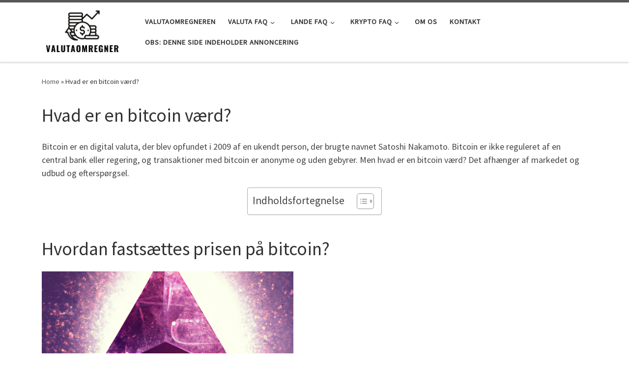

--- FILE ---
content_type: text/html; charset=UTF-8
request_url: https://valutaomregneren.nu/hvad-er-en-bitcoin-vaerd/
body_size: 22053
content:
<!DOCTYPE html>
<!--[if IE 7]>
<html class="ie ie7" lang="en-US">
<![endif]-->
<!--[if IE 8]>
<html class="ie ie8" lang="en-US">
<![endif]-->
<!--[if !(IE 7) | !(IE 8)  ]><!-->
<html lang="en-US" class="no-js">
<!--<![endif]-->
  <head>
  <meta charset="UTF-8" />
  <meta http-equiv="X-UA-Compatible" content="IE=EDGE" />
  <meta name="viewport" content="width=device-width, initial-scale=1.0" />
  <link rel="profile"  href="https://gmpg.org/xfn/11" />
  <link rel="pingback" href="https://valutaomregneren.nu/xmlrpc.php" />
<script>(function(html){html.className = html.className.replace(/\bno-js\b/,'js')})(document.documentElement);</script>
<meta name='robots' content='index, follow, max-image-preview:large, max-snippet:-1, max-video-preview:-1' />

	<!-- This site is optimized with the Yoast SEO plugin v26.8 - https://yoast.com/product/yoast-seo-wordpress/ -->
	<title>Hvad er en bitcoin værd? -</title>
	<link rel="canonical" href="https://valutaomregneren.nu/hvad-er-en-bitcoin-vaerd/" />
	<meta property="og:locale" content="en_US" />
	<meta property="og:type" content="article" />
	<meta property="og:title" content="Hvad er en bitcoin værd? -" />
	<meta property="og:description" content="Bitcoin er en digital valuta, der blev opfundet i 2009 af en ukendt person, der brugte navnet Satoshi Nakamoto. Bitcoin er ikke reguleret af en central bank eller regering, og transaktioner med bitcoin er anonyme og uden gebyrer. Men hvad er en bitcoin værd? Det afhænger af markedet og udbud og efterspørgsel. Hvordan fastsættes prisen [&hellip;]" />
	<meta property="og:url" content="https://valutaomregneren.nu/hvad-er-en-bitcoin-vaerd/" />
	<meta property="article:modified_time" content="2023-05-25T08:49:09+00:00" />
	<meta property="og:image" content="https://valutaomregneren.nu/wp-content/uploads/2023/05/Hvad-er-en-bitcoin-vaerd-3.png" />
	<meta name="twitter:card" content="summary_large_image" />
	<meta name="twitter:label1" content="Est. reading time" />
	<meta name="twitter:data1" content="10 minutes" />
	<script type="application/ld+json" class="yoast-schema-graph">{"@context":"https://schema.org","@graph":[{"@type":"WebPage","@id":"https://valutaomregneren.nu/hvad-er-en-bitcoin-vaerd/","url":"https://valutaomregneren.nu/hvad-er-en-bitcoin-vaerd/","name":"Hvad er en bitcoin værd? -","isPartOf":{"@id":"https://valutaomregneren.nu/#website"},"primaryImageOfPage":{"@id":"https://valutaomregneren.nu/hvad-er-en-bitcoin-vaerd/#primaryimage"},"image":{"@id":"https://valutaomregneren.nu/hvad-er-en-bitcoin-vaerd/#primaryimage"},"thumbnailUrl":"https://valutaomregneren.nu/wp-content/uploads/2023/05/Hvad-er-en-bitcoin-vaerd-3.png","datePublished":"2023-05-24T17:22:01+00:00","dateModified":"2023-05-25T08:49:09+00:00","breadcrumb":{"@id":"https://valutaomregneren.nu/hvad-er-en-bitcoin-vaerd/#breadcrumb"},"inLanguage":"en-US","potentialAction":[{"@type":"ReadAction","target":["https://valutaomregneren.nu/hvad-er-en-bitcoin-vaerd/"]}]},{"@type":"ImageObject","inLanguage":"en-US","@id":"https://valutaomregneren.nu/hvad-er-en-bitcoin-vaerd/#primaryimage","url":"https://valutaomregneren.nu/wp-content/uploads/2023/05/Hvad-er-en-bitcoin-vaerd-3.png","contentUrl":"https://valutaomregneren.nu/wp-content/uploads/2023/05/Hvad-er-en-bitcoin-vaerd-3.png","width":512,"height":512,"caption":"Hvad er en bitcoin værd"},{"@type":"BreadcrumbList","@id":"https://valutaomregneren.nu/hvad-er-en-bitcoin-vaerd/#breadcrumb","itemListElement":[{"@type":"ListItem","position":1,"name":"Home","item":"https://valutaomregneren.nu/"},{"@type":"ListItem","position":2,"name":"Hvad er en bitcoin værd?"}]},{"@type":"WebSite","@id":"https://valutaomregneren.nu/#website","url":"https://valutaomregneren.nu/","name":"","description":"","potentialAction":[{"@type":"SearchAction","target":{"@type":"EntryPoint","urlTemplate":"https://valutaomregneren.nu/?s={search_term_string}"},"query-input":{"@type":"PropertyValueSpecification","valueRequired":true,"valueName":"search_term_string"}}],"inLanguage":"en-US"}]}</script>
	<!-- / Yoast SEO plugin. -->


<link rel="alternate" type="application/rss+xml" title=" &raquo; Feed" href="https://valutaomregneren.nu/feed/" />
<link rel="alternate" type="application/rss+xml" title=" &raquo; Comments Feed" href="https://valutaomregneren.nu/comments/feed/" />
<link rel="alternate" title="oEmbed (JSON)" type="application/json+oembed" href="https://valutaomregneren.nu/wp-json/oembed/1.0/embed?url=https%3A%2F%2Fvalutaomregneren.nu%2Fhvad-er-en-bitcoin-vaerd%2F" />
<link rel="alternate" title="oEmbed (XML)" type="text/xml+oembed" href="https://valutaomregneren.nu/wp-json/oembed/1.0/embed?url=https%3A%2F%2Fvalutaomregneren.nu%2Fhvad-er-en-bitcoin-vaerd%2F&#038;format=xml" />
<style id='wp-img-auto-sizes-contain-inline-css'>
img:is([sizes=auto i],[sizes^="auto," i]){contain-intrinsic-size:3000px 1500px}
/*# sourceURL=wp-img-auto-sizes-contain-inline-css */
</style>
<style id='wp-emoji-styles-inline-css'>

	img.wp-smiley, img.emoji {
		display: inline !important;
		border: none !important;
		box-shadow: none !important;
		height: 1em !important;
		width: 1em !important;
		margin: 0 0.07em !important;
		vertical-align: -0.1em !important;
		background: none !important;
		padding: 0 !important;
	}
/*# sourceURL=wp-emoji-styles-inline-css */
</style>
<style id='wp-block-library-inline-css'>
:root{--wp-block-synced-color:#7a00df;--wp-block-synced-color--rgb:122,0,223;--wp-bound-block-color:var(--wp-block-synced-color);--wp-editor-canvas-background:#ddd;--wp-admin-theme-color:#007cba;--wp-admin-theme-color--rgb:0,124,186;--wp-admin-theme-color-darker-10:#006ba1;--wp-admin-theme-color-darker-10--rgb:0,107,160.5;--wp-admin-theme-color-darker-20:#005a87;--wp-admin-theme-color-darker-20--rgb:0,90,135;--wp-admin-border-width-focus:2px}@media (min-resolution:192dpi){:root{--wp-admin-border-width-focus:1.5px}}.wp-element-button{cursor:pointer}:root .has-very-light-gray-background-color{background-color:#eee}:root .has-very-dark-gray-background-color{background-color:#313131}:root .has-very-light-gray-color{color:#eee}:root .has-very-dark-gray-color{color:#313131}:root .has-vivid-green-cyan-to-vivid-cyan-blue-gradient-background{background:linear-gradient(135deg,#00d084,#0693e3)}:root .has-purple-crush-gradient-background{background:linear-gradient(135deg,#34e2e4,#4721fb 50%,#ab1dfe)}:root .has-hazy-dawn-gradient-background{background:linear-gradient(135deg,#faaca8,#dad0ec)}:root .has-subdued-olive-gradient-background{background:linear-gradient(135deg,#fafae1,#67a671)}:root .has-atomic-cream-gradient-background{background:linear-gradient(135deg,#fdd79a,#004a59)}:root .has-nightshade-gradient-background{background:linear-gradient(135deg,#330968,#31cdcf)}:root .has-midnight-gradient-background{background:linear-gradient(135deg,#020381,#2874fc)}:root{--wp--preset--font-size--normal:16px;--wp--preset--font-size--huge:42px}.has-regular-font-size{font-size:1em}.has-larger-font-size{font-size:2.625em}.has-normal-font-size{font-size:var(--wp--preset--font-size--normal)}.has-huge-font-size{font-size:var(--wp--preset--font-size--huge)}.has-text-align-center{text-align:center}.has-text-align-left{text-align:left}.has-text-align-right{text-align:right}.has-fit-text{white-space:nowrap!important}#end-resizable-editor-section{display:none}.aligncenter{clear:both}.items-justified-left{justify-content:flex-start}.items-justified-center{justify-content:center}.items-justified-right{justify-content:flex-end}.items-justified-space-between{justify-content:space-between}.screen-reader-text{border:0;clip-path:inset(50%);height:1px;margin:-1px;overflow:hidden;padding:0;position:absolute;width:1px;word-wrap:normal!important}.screen-reader-text:focus{background-color:#ddd;clip-path:none;color:#444;display:block;font-size:1em;height:auto;left:5px;line-height:normal;padding:15px 23px 14px;text-decoration:none;top:5px;width:auto;z-index:100000}html :where(.has-border-color){border-style:solid}html :where([style*=border-top-color]){border-top-style:solid}html :where([style*=border-right-color]){border-right-style:solid}html :where([style*=border-bottom-color]){border-bottom-style:solid}html :where([style*=border-left-color]){border-left-style:solid}html :where([style*=border-width]){border-style:solid}html :where([style*=border-top-width]){border-top-style:solid}html :where([style*=border-right-width]){border-right-style:solid}html :where([style*=border-bottom-width]){border-bottom-style:solid}html :where([style*=border-left-width]){border-left-style:solid}html :where(img[class*=wp-image-]){height:auto;max-width:100%}:where(figure){margin:0 0 1em}html :where(.is-position-sticky){--wp-admin--admin-bar--position-offset:var(--wp-admin--admin-bar--height,0px)}@media screen and (max-width:600px){html :where(.is-position-sticky){--wp-admin--admin-bar--position-offset:0px}}

/*# sourceURL=wp-block-library-inline-css */
</style><style id='wp-block-heading-inline-css'>
h1:where(.wp-block-heading).has-background,h2:where(.wp-block-heading).has-background,h3:where(.wp-block-heading).has-background,h4:where(.wp-block-heading).has-background,h5:where(.wp-block-heading).has-background,h6:where(.wp-block-heading).has-background{padding:1.25em 2.375em}h1.has-text-align-left[style*=writing-mode]:where([style*=vertical-lr]),h1.has-text-align-right[style*=writing-mode]:where([style*=vertical-rl]),h2.has-text-align-left[style*=writing-mode]:where([style*=vertical-lr]),h2.has-text-align-right[style*=writing-mode]:where([style*=vertical-rl]),h3.has-text-align-left[style*=writing-mode]:where([style*=vertical-lr]),h3.has-text-align-right[style*=writing-mode]:where([style*=vertical-rl]),h4.has-text-align-left[style*=writing-mode]:where([style*=vertical-lr]),h4.has-text-align-right[style*=writing-mode]:where([style*=vertical-rl]),h5.has-text-align-left[style*=writing-mode]:where([style*=vertical-lr]),h5.has-text-align-right[style*=writing-mode]:where([style*=vertical-rl]),h6.has-text-align-left[style*=writing-mode]:where([style*=vertical-lr]),h6.has-text-align-right[style*=writing-mode]:where([style*=vertical-rl]){rotate:180deg}
/*# sourceURL=https://valutaomregneren.nu/wp-includes/blocks/heading/style.min.css */
</style>
<style id='wp-block-paragraph-inline-css'>
.is-small-text{font-size:.875em}.is-regular-text{font-size:1em}.is-large-text{font-size:2.25em}.is-larger-text{font-size:3em}.has-drop-cap:not(:focus):first-letter{float:left;font-size:8.4em;font-style:normal;font-weight:100;line-height:.68;margin:.05em .1em 0 0;text-transform:uppercase}body.rtl .has-drop-cap:not(:focus):first-letter{float:none;margin-left:.1em}p.has-drop-cap.has-background{overflow:hidden}:root :where(p.has-background){padding:1.25em 2.375em}:where(p.has-text-color:not(.has-link-color)) a{color:inherit}p.has-text-align-left[style*="writing-mode:vertical-lr"],p.has-text-align-right[style*="writing-mode:vertical-rl"]{rotate:180deg}
/*# sourceURL=https://valutaomregneren.nu/wp-includes/blocks/paragraph/style.min.css */
</style>
<style id='global-styles-inline-css'>
:root{--wp--preset--aspect-ratio--square: 1;--wp--preset--aspect-ratio--4-3: 4/3;--wp--preset--aspect-ratio--3-4: 3/4;--wp--preset--aspect-ratio--3-2: 3/2;--wp--preset--aspect-ratio--2-3: 2/3;--wp--preset--aspect-ratio--16-9: 16/9;--wp--preset--aspect-ratio--9-16: 9/16;--wp--preset--color--black: #000000;--wp--preset--color--cyan-bluish-gray: #abb8c3;--wp--preset--color--white: #ffffff;--wp--preset--color--pale-pink: #f78da7;--wp--preset--color--vivid-red: #cf2e2e;--wp--preset--color--luminous-vivid-orange: #ff6900;--wp--preset--color--luminous-vivid-amber: #fcb900;--wp--preset--color--light-green-cyan: #7bdcb5;--wp--preset--color--vivid-green-cyan: #00d084;--wp--preset--color--pale-cyan-blue: #8ed1fc;--wp--preset--color--vivid-cyan-blue: #0693e3;--wp--preset--color--vivid-purple: #9b51e0;--wp--preset--gradient--vivid-cyan-blue-to-vivid-purple: linear-gradient(135deg,rgb(6,147,227) 0%,rgb(155,81,224) 100%);--wp--preset--gradient--light-green-cyan-to-vivid-green-cyan: linear-gradient(135deg,rgb(122,220,180) 0%,rgb(0,208,130) 100%);--wp--preset--gradient--luminous-vivid-amber-to-luminous-vivid-orange: linear-gradient(135deg,rgb(252,185,0) 0%,rgb(255,105,0) 100%);--wp--preset--gradient--luminous-vivid-orange-to-vivid-red: linear-gradient(135deg,rgb(255,105,0) 0%,rgb(207,46,46) 100%);--wp--preset--gradient--very-light-gray-to-cyan-bluish-gray: linear-gradient(135deg,rgb(238,238,238) 0%,rgb(169,184,195) 100%);--wp--preset--gradient--cool-to-warm-spectrum: linear-gradient(135deg,rgb(74,234,220) 0%,rgb(151,120,209) 20%,rgb(207,42,186) 40%,rgb(238,44,130) 60%,rgb(251,105,98) 80%,rgb(254,248,76) 100%);--wp--preset--gradient--blush-light-purple: linear-gradient(135deg,rgb(255,206,236) 0%,rgb(152,150,240) 100%);--wp--preset--gradient--blush-bordeaux: linear-gradient(135deg,rgb(254,205,165) 0%,rgb(254,45,45) 50%,rgb(107,0,62) 100%);--wp--preset--gradient--luminous-dusk: linear-gradient(135deg,rgb(255,203,112) 0%,rgb(199,81,192) 50%,rgb(65,88,208) 100%);--wp--preset--gradient--pale-ocean: linear-gradient(135deg,rgb(255,245,203) 0%,rgb(182,227,212) 50%,rgb(51,167,181) 100%);--wp--preset--gradient--electric-grass: linear-gradient(135deg,rgb(202,248,128) 0%,rgb(113,206,126) 100%);--wp--preset--gradient--midnight: linear-gradient(135deg,rgb(2,3,129) 0%,rgb(40,116,252) 100%);--wp--preset--font-size--small: 13px;--wp--preset--font-size--medium: 20px;--wp--preset--font-size--large: 36px;--wp--preset--font-size--x-large: 42px;--wp--preset--spacing--20: 0.44rem;--wp--preset--spacing--30: 0.67rem;--wp--preset--spacing--40: 1rem;--wp--preset--spacing--50: 1.5rem;--wp--preset--spacing--60: 2.25rem;--wp--preset--spacing--70: 3.38rem;--wp--preset--spacing--80: 5.06rem;--wp--preset--shadow--natural: 6px 6px 9px rgba(0, 0, 0, 0.2);--wp--preset--shadow--deep: 12px 12px 50px rgba(0, 0, 0, 0.4);--wp--preset--shadow--sharp: 6px 6px 0px rgba(0, 0, 0, 0.2);--wp--preset--shadow--outlined: 6px 6px 0px -3px rgb(255, 255, 255), 6px 6px rgb(0, 0, 0);--wp--preset--shadow--crisp: 6px 6px 0px rgb(0, 0, 0);}:where(.is-layout-flex){gap: 0.5em;}:where(.is-layout-grid){gap: 0.5em;}body .is-layout-flex{display: flex;}.is-layout-flex{flex-wrap: wrap;align-items: center;}.is-layout-flex > :is(*, div){margin: 0;}body .is-layout-grid{display: grid;}.is-layout-grid > :is(*, div){margin: 0;}:where(.wp-block-columns.is-layout-flex){gap: 2em;}:where(.wp-block-columns.is-layout-grid){gap: 2em;}:where(.wp-block-post-template.is-layout-flex){gap: 1.25em;}:where(.wp-block-post-template.is-layout-grid){gap: 1.25em;}.has-black-color{color: var(--wp--preset--color--black) !important;}.has-cyan-bluish-gray-color{color: var(--wp--preset--color--cyan-bluish-gray) !important;}.has-white-color{color: var(--wp--preset--color--white) !important;}.has-pale-pink-color{color: var(--wp--preset--color--pale-pink) !important;}.has-vivid-red-color{color: var(--wp--preset--color--vivid-red) !important;}.has-luminous-vivid-orange-color{color: var(--wp--preset--color--luminous-vivid-orange) !important;}.has-luminous-vivid-amber-color{color: var(--wp--preset--color--luminous-vivid-amber) !important;}.has-light-green-cyan-color{color: var(--wp--preset--color--light-green-cyan) !important;}.has-vivid-green-cyan-color{color: var(--wp--preset--color--vivid-green-cyan) !important;}.has-pale-cyan-blue-color{color: var(--wp--preset--color--pale-cyan-blue) !important;}.has-vivid-cyan-blue-color{color: var(--wp--preset--color--vivid-cyan-blue) !important;}.has-vivid-purple-color{color: var(--wp--preset--color--vivid-purple) !important;}.has-black-background-color{background-color: var(--wp--preset--color--black) !important;}.has-cyan-bluish-gray-background-color{background-color: var(--wp--preset--color--cyan-bluish-gray) !important;}.has-white-background-color{background-color: var(--wp--preset--color--white) !important;}.has-pale-pink-background-color{background-color: var(--wp--preset--color--pale-pink) !important;}.has-vivid-red-background-color{background-color: var(--wp--preset--color--vivid-red) !important;}.has-luminous-vivid-orange-background-color{background-color: var(--wp--preset--color--luminous-vivid-orange) !important;}.has-luminous-vivid-amber-background-color{background-color: var(--wp--preset--color--luminous-vivid-amber) !important;}.has-light-green-cyan-background-color{background-color: var(--wp--preset--color--light-green-cyan) !important;}.has-vivid-green-cyan-background-color{background-color: var(--wp--preset--color--vivid-green-cyan) !important;}.has-pale-cyan-blue-background-color{background-color: var(--wp--preset--color--pale-cyan-blue) !important;}.has-vivid-cyan-blue-background-color{background-color: var(--wp--preset--color--vivid-cyan-blue) !important;}.has-vivid-purple-background-color{background-color: var(--wp--preset--color--vivid-purple) !important;}.has-black-border-color{border-color: var(--wp--preset--color--black) !important;}.has-cyan-bluish-gray-border-color{border-color: var(--wp--preset--color--cyan-bluish-gray) !important;}.has-white-border-color{border-color: var(--wp--preset--color--white) !important;}.has-pale-pink-border-color{border-color: var(--wp--preset--color--pale-pink) !important;}.has-vivid-red-border-color{border-color: var(--wp--preset--color--vivid-red) !important;}.has-luminous-vivid-orange-border-color{border-color: var(--wp--preset--color--luminous-vivid-orange) !important;}.has-luminous-vivid-amber-border-color{border-color: var(--wp--preset--color--luminous-vivid-amber) !important;}.has-light-green-cyan-border-color{border-color: var(--wp--preset--color--light-green-cyan) !important;}.has-vivid-green-cyan-border-color{border-color: var(--wp--preset--color--vivid-green-cyan) !important;}.has-pale-cyan-blue-border-color{border-color: var(--wp--preset--color--pale-cyan-blue) !important;}.has-vivid-cyan-blue-border-color{border-color: var(--wp--preset--color--vivid-cyan-blue) !important;}.has-vivid-purple-border-color{border-color: var(--wp--preset--color--vivid-purple) !important;}.has-vivid-cyan-blue-to-vivid-purple-gradient-background{background: var(--wp--preset--gradient--vivid-cyan-blue-to-vivid-purple) !important;}.has-light-green-cyan-to-vivid-green-cyan-gradient-background{background: var(--wp--preset--gradient--light-green-cyan-to-vivid-green-cyan) !important;}.has-luminous-vivid-amber-to-luminous-vivid-orange-gradient-background{background: var(--wp--preset--gradient--luminous-vivid-amber-to-luminous-vivid-orange) !important;}.has-luminous-vivid-orange-to-vivid-red-gradient-background{background: var(--wp--preset--gradient--luminous-vivid-orange-to-vivid-red) !important;}.has-very-light-gray-to-cyan-bluish-gray-gradient-background{background: var(--wp--preset--gradient--very-light-gray-to-cyan-bluish-gray) !important;}.has-cool-to-warm-spectrum-gradient-background{background: var(--wp--preset--gradient--cool-to-warm-spectrum) !important;}.has-blush-light-purple-gradient-background{background: var(--wp--preset--gradient--blush-light-purple) !important;}.has-blush-bordeaux-gradient-background{background: var(--wp--preset--gradient--blush-bordeaux) !important;}.has-luminous-dusk-gradient-background{background: var(--wp--preset--gradient--luminous-dusk) !important;}.has-pale-ocean-gradient-background{background: var(--wp--preset--gradient--pale-ocean) !important;}.has-electric-grass-gradient-background{background: var(--wp--preset--gradient--electric-grass) !important;}.has-midnight-gradient-background{background: var(--wp--preset--gradient--midnight) !important;}.has-small-font-size{font-size: var(--wp--preset--font-size--small) !important;}.has-medium-font-size{font-size: var(--wp--preset--font-size--medium) !important;}.has-large-font-size{font-size: var(--wp--preset--font-size--large) !important;}.has-x-large-font-size{font-size: var(--wp--preset--font-size--x-large) !important;}
/*# sourceURL=global-styles-inline-css */
</style>

<style id='classic-theme-styles-inline-css'>
/*! This file is auto-generated */
.wp-block-button__link{color:#fff;background-color:#32373c;border-radius:9999px;box-shadow:none;text-decoration:none;padding:calc(.667em + 2px) calc(1.333em + 2px);font-size:1.125em}.wp-block-file__button{background:#32373c;color:#fff;text-decoration:none}
/*# sourceURL=/wp-includes/css/classic-themes.min.css */
</style>
<link rel='stylesheet' id='contact-form-7-css' href='https://valutaomregneren.nu/wp-content/plugins/contact-form-7/includes/css/styles.css?ver=6.1.4' media='all' />
<link rel='stylesheet' id='wpa-css-css' href='https://valutaomregneren.nu/wp-content/plugins/honeypot/includes/css/wpa.css?ver=2.3.04' media='all' />
<link rel='stylesheet' id='ez-toc-css' href='https://valutaomregneren.nu/wp-content/plugins/easy-table-of-contents/assets/css/screen.min.css?ver=2.0.80' media='all' />
<style id='ez-toc-inline-css'>
div#ez-toc-container .ez-toc-title {font-size: 120%;}div#ez-toc-container .ez-toc-title {font-weight: 500;}div#ez-toc-container ul li , div#ez-toc-container ul li a {font-size: 95%;}div#ez-toc-container ul li , div#ez-toc-container ul li a {font-weight: 500;}div#ez-toc-container nav ul ul li {font-size: 90%;}.ez-toc-box-title {font-weight: bold; margin-bottom: 10px; text-align: center; text-transform: uppercase; letter-spacing: 1px; color: #666; padding-bottom: 5px;position:absolute;top:-4%;left:5%;background-color: inherit;transition: top 0.3s ease;}.ez-toc-box-title.toc-closed {top:-25%;}
.ez-toc-container-direction {direction: ltr;}.ez-toc-counter ul{counter-reset: item ;}.ez-toc-counter nav ul li a::before {content: counters(item, '.', decimal) '. ';display: inline-block;counter-increment: item;flex-grow: 0;flex-shrink: 0;margin-right: .2em; float: left; }.ez-toc-widget-direction {direction: ltr;}.ez-toc-widget-container ul{counter-reset: item ;}.ez-toc-widget-container nav ul li a::before {content: counters(item, '.', decimal) '. ';display: inline-block;counter-increment: item;flex-grow: 0;flex-shrink: 0;margin-right: .2em; float: left; }
/*# sourceURL=ez-toc-inline-css */
</style>
<link rel='stylesheet' id='wpfront-notification-bar-css' href='https://valutaomregneren.nu/wp-content/plugins/wpfront-notification-bar/css/wpfront-notification-bar.min.css?ver=3.5.1.05102' media='all' />
<link rel='stylesheet' id='customizr-main-css' href='https://valutaomregneren.nu/wp-content/themes/customizr/assets/front/css/style.min.css?ver=4.4.24' media='all' />
<style id='customizr-main-inline-css'>

.tc-header.border-top { border-top-width: 5px; border-top-style: solid }
#czr-push-footer { display: none; visibility: hidden; }
        .czr-sticky-footer #czr-push-footer.sticky-footer-enabled { display: block; }
        
/*# sourceURL=customizr-main-inline-css */
</style>
<link rel='stylesheet' id='yarppRelatedCss-css' href='https://valutaomregneren.nu/wp-content/plugins/yet-another-related-posts-plugin/style/related.css?ver=5.30.11' media='all' />
<script src="https://valutaomregneren.nu/wp-includes/js/jquery/jquery.min.js?ver=3.7.1" id="jquery-core-js"></script>
<script src="https://valutaomregneren.nu/wp-includes/js/jquery/jquery-migrate.min.js?ver=3.4.1" id="jquery-migrate-js"></script>
<script src="https://valutaomregneren.nu/wp-content/plugins/wpfront-notification-bar/js/wpfront-notification-bar.min.js?ver=3.5.1.05102" id="wpfront-notification-bar-js"></script>
<script src="https://valutaomregneren.nu/wp-content/themes/customizr/assets/front/js/libs/modernizr.min.js?ver=4.4.24" id="modernizr-js"></script>
<script src="https://valutaomregneren.nu/wp-includes/js/underscore.min.js?ver=1.13.7" id="underscore-js"></script>
<script id="tc-scripts-js-extra">
var CZRParams = {"assetsPath":"https://valutaomregneren.nu/wp-content/themes/customizr/assets/front/","mainScriptUrl":"https://valutaomregneren.nu/wp-content/themes/customizr/assets/front/js/tc-scripts.min.js?4.4.24","deferFontAwesome":"1","fontAwesomeUrl":"https://valutaomregneren.nu/wp-content/themes/customizr/assets/shared/fonts/fa/css/fontawesome-all.min.css?4.4.24","_disabled":[],"centerSliderImg":"1","isLightBoxEnabled":"1","SmoothScroll":{"Enabled":true,"Options":{"touchpadSupport":false}},"isAnchorScrollEnabled":"","anchorSmoothScrollExclude":{"simple":["[class*=edd]",".carousel-control","[data-toggle=\"modal\"]","[data-toggle=\"dropdown\"]","[data-toggle=\"czr-dropdown\"]","[data-toggle=\"tooltip\"]","[data-toggle=\"popover\"]","[data-toggle=\"collapse\"]","[data-toggle=\"czr-collapse\"]","[data-toggle=\"tab\"]","[data-toggle=\"pill\"]","[data-toggle=\"czr-pill\"]","[class*=upme]","[class*=um-]"],"deep":{"classes":[],"ids":[]}},"timerOnScrollAllBrowsers":"1","centerAllImg":"1","HasComments":"","LoadModernizr":"1","stickyHeader":"","extLinksStyle":"","extLinksTargetExt":"","extLinksSkipSelectors":{"classes":["btn","button"],"ids":[]},"dropcapEnabled":"","dropcapWhere":{"post":"","page":""},"dropcapMinWords":"","dropcapSkipSelectors":{"tags":["IMG","IFRAME","H1","H2","H3","H4","H5","H6","BLOCKQUOTE","UL","OL"],"classes":["btn"],"id":[]},"imgSmartLoadEnabled":"","imgSmartLoadOpts":{"parentSelectors":["[class*=grid-container], .article-container",".__before_main_wrapper",".widget-front",".post-related-articles",".tc-singular-thumbnail-wrapper",".sek-module-inner"],"opts":{"excludeImg":[".tc-holder-img"]}},"imgSmartLoadsForSliders":"1","pluginCompats":[],"isWPMobile":"","menuStickyUserSettings":{"desktop":"stick_up","mobile":"stick_up"},"adminAjaxUrl":"https://valutaomregneren.nu/wp-admin/admin-ajax.php","ajaxUrl":"https://valutaomregneren.nu/?czrajax=1","frontNonce":{"id":"CZRFrontNonce","handle":"ca24708a52"},"isDevMode":"","isModernStyle":"1","i18n":{"Permanently dismiss":"Permanently dismiss"},"frontNotifications":{"welcome":{"enabled":false,"content":"","dismissAction":"dismiss_welcome_note_front"}},"preloadGfonts":"1","googleFonts":"Source+Sans+Pro","version":"4.4.24"};
//# sourceURL=tc-scripts-js-extra
</script>
<script src="https://valutaomregneren.nu/wp-content/themes/customizr/assets/front/js/tc-scripts.min.js?ver=4.4.24" id="tc-scripts-js" defer></script>
<link rel="https://api.w.org/" href="https://valutaomregneren.nu/wp-json/" /><link rel="alternate" title="JSON" type="application/json" href="https://valutaomregneren.nu/wp-json/wp/v2/pages/295" /><link rel="EditURI" type="application/rsd+xml" title="RSD" href="https://valutaomregneren.nu/xmlrpc.php?rsd" />

<link rel='shortlink' href='https://valutaomregneren.nu/?p=295' />
              <link rel="preload" as="font" type="font/woff2" href="https://valutaomregneren.nu/wp-content/themes/customizr/assets/shared/fonts/customizr/customizr.woff2?128396981" crossorigin="anonymous"/>
            </head>

  <body data-rsssl=1 class="wp-singular page-template-default page page-id-295 wp-custom-logo wp-embed-responsive wp-theme-customizr czr-link-hover-underline header-skin-light footer-skin-dark czr-no-sidebar tc-center-images czr-full-layout customizr-4-4-24 czr-sticky-footer">
                    <style type="text/css">
                #wpfront-notification-bar, #wpfront-notification-bar-editor            {
            background: #888888;
            background: -moz-linear-gradient(top, #888888 0%, #000000 100%);
            background: -webkit-gradient(linear, left top, left bottom, color-stop(0%,#888888), color-stop(100%,#000000));
            background: -webkit-linear-gradient(top, #888888 0%,#000000 100%);
            background: -o-linear-gradient(top, #888888 0%,#000000 100%);
            background: -ms-linear-gradient(top, #888888 0%,#000000 100%);
            background: linear-gradient(to bottom, #888888 0%, #000000 100%);
            filter: progid:DXImageTransform.Microsoft.gradient( startColorstr='#888888', endColorstr='#000000',GradientType=0 );
            background-repeat: no-repeat;
                        }
            #wpfront-notification-bar div.wpfront-message, #wpfront-notification-bar-editor.wpfront-message            {
            color: #ffffff;
                        }
            #wpfront-notification-bar a.wpfront-button, #wpfront-notification-bar-editor a.wpfront-button            {
            background: #00b7ea;
            background: -moz-linear-gradient(top, #00b7ea 0%, #009ec3 100%);
            background: -webkit-gradient(linear, left top, left bottom, color-stop(0%,#00b7ea), color-stop(100%,#009ec3));
            background: -webkit-linear-gradient(top, #00b7ea 0%,#009ec3 100%);
            background: -o-linear-gradient(top, #00b7ea 0%,#009ec3 100%);
            background: -ms-linear-gradient(top, #00b7ea 0%,#009ec3 100%);
            background: linear-gradient(to bottom, #00b7ea 0%, #009ec3 100%);
            filter: progid:DXImageTransform.Microsoft.gradient( startColorstr='#00b7ea', endColorstr='#009ec3',GradientType=0 );

            background-repeat: no-repeat;
            color: #ffffff;
            }
            #wpfront-notification-bar-open-button            {
            background-color: #00b7ea;
            right: 10px;
                        }
            #wpfront-notification-bar-open-button.top                {
                background-image: url(https://valutaomregneren.nu/wp-content/plugins/wpfront-notification-bar/images/arrow_down.png);
                }

                #wpfront-notification-bar-open-button.bottom                {
                background-image: url(https://valutaomregneren.nu/wp-content/plugins/wpfront-notification-bar/images/arrow_up.png);
                }
                #wpfront-notification-bar-table, .wpfront-notification-bar tbody, .wpfront-notification-bar tr            {
                        }
            #wpfront-notification-bar div.wpfront-close            {
            border: 1px solid #555555;
            background-color: #555555;
            color: #000000;
            }
            #wpfront-notification-bar div.wpfront-close:hover            {
            border: 1px solid #aaaaaa;
            background-color: #aaaaaa;
            }
             #wpfront-notification-bar-spacer { display:block; }                </style>
                            <div id="wpfront-notification-bar-spacer" class="wpfront-notification-bar-spacer  wpfront-fixed-position hidden">
                <div id="wpfront-notification-bar-open-button" aria-label="reopen" role="button" class="wpfront-notification-bar-open-button hidden top wpfront-bottom-shadow"></div>
                <div id="wpfront-notification-bar" class="wpfront-notification-bar wpfront-fixed wpfront-fixed-position top ">
                                            <div aria-label="close" class="wpfront-close">X</div>
                                         
                            <table id="wpfront-notification-bar-table" border="0" cellspacing="0" cellpadding="0" role="presentation">                        
                                <tr>
                                    <td>
                                     
                                    <div class="wpfront-message wpfront-div">
                                        Disclaimer: Indholdet er <strong>ikke rådgivning</strong> og kan indeholde annoncer og fejl da ai er brugt.                                     </div>
                                                                                                       
                                    </td>
                                </tr>              
                            </table>
                            
                                    </div>
            </div>
            
            <script type="text/javascript">
                function __load_wpfront_notification_bar() {
                    if (typeof wpfront_notification_bar === "function") {
                        wpfront_notification_bar({"position":1,"height":0,"fixed_position":true,"animate_delay":0.5,"close_button":true,"button_action_close_bar":false,"auto_close_after":6,"display_after":1,"is_admin_bar_showing":false,"display_open_button":false,"keep_closed":false,"keep_closed_for":0,"position_offset":0,"display_scroll":true,"display_scroll_offset":100,"keep_closed_cookie":"wpfront-notification-bar-keep-closed","log":false,"id_suffix":"","log_prefix":"[WPFront Notification Bar]","theme_sticky_selector":"","set_max_views":false,"max_views":0,"max_views_for":0,"max_views_cookie":"wpfront-notification-bar-max-views"});
                    } else {
                                    setTimeout(__load_wpfront_notification_bar, 100);
                    }
                }
                __load_wpfront_notification_bar();
            </script>
                  <a class="screen-reader-text skip-link" href="#content">Skip to content</a>
    
    
    <div id="tc-page-wrap" class="">

      <header class="tpnav-header__header tc-header sl-logo_left sticky-brand-shrink-on sticky-transparent border-top czr-submenu-fade czr-submenu-move" >
        <div class="primary-navbar__wrapper d-none d-lg-block has-horizontal-menu has-branding-aside desktop-sticky" >
  <div class="container">
    <div class="row align-items-center flex-row primary-navbar__row">
      <div class="branding__container col col-auto" >
  <div class="branding align-items-center flex-column ">
    <div class="branding-row d-flex flex-row align-items-center align-self-start">
      <div class="navbar-brand col-auto " >
  <a class="navbar-brand-sitelogo" href="https://valutaomregneren.nu/"  aria-label=" | " >
    <img src="https://valutaomregneren.nu/wp-content/uploads/2022/12/cropped-Feriemidler-2.png" alt="Back Home" class="" width="336" height="202" style="max-width:250px;max-height:100px" data-no-retina>  </a>
</div>
          <div class="branding-aside col-auto flex-column d-flex">
          <span class="navbar-brand col-auto " >
    <a class="navbar-brand-sitename " href="https://valutaomregneren.nu/">
    <span></span>
  </a>
</span>
          </div>
                </div>
      </div>
</div>
      <div class="primary-nav__container justify-content-lg-around col col-lg-auto flex-lg-column" >
  <div class="primary-nav__wrapper flex-lg-row align-items-center justify-content-end">
              <nav class="primary-nav__nav col" id="primary-nav">
          <div class="nav__menu-wrapper primary-nav__menu-wrapper justify-content-end czr-open-on-hover" >
<ul id="main-menu" class="primary-nav__menu regular-nav nav__menu nav"><li id="menu-item-621" class="menu-item menu-item-type-post_type menu-item-object-page menu-item-home menu-item-621"><a href="https://valutaomregneren.nu/" class="nav__link"><span class="nav__title">Valutaomregneren</span></a></li>
<li id="menu-item-618" class="menu-item menu-item-type-custom menu-item-object-custom menu-item-has-children czr-dropdown menu-item-618"><a data-toggle="czr-dropdown" aria-haspopup="true" aria-expanded="false" href="#" class="nav__link"><span class="nav__title">Valuta FAQ</span><span class="caret__dropdown-toggler"><i class="icn-down-small"></i></span></a>
<ul class="dropdown-menu czr-dropdown-menu">
	<li id="menu-item-643" class="menu-item menu-item-type-post_type menu-item-object-page dropdown-item menu-item-643"><a href="https://valutaomregneren.nu/hvad-er-valuta/" class="nav__link"><span class="nav__title">Hvad er valuta ?</span></a></li>
	<li id="menu-item-626" class="menu-item menu-item-type-post_type menu-item-object-page dropdown-item menu-item-626"><a href="https://valutaomregneren.nu/hvad-betyder-valuta/" class="nav__link"><span class="nav__title">hvad betyder valuta?</span></a></li>
	<li id="menu-item-724" class="menu-item menu-item-type-post_type menu-item-object-page dropdown-item menu-item-724"><a href="https://valutaomregneren.nu/hvordan-regner-man-valuta/" class="nav__link"><span class="nav__title">hvordan regner man valuta?</span></a></li>
	<li id="menu-item-622" class="menu-item menu-item-type-post_type menu-item-object-page dropdown-item menu-item-622"><a href="https://valutaomregneren.nu/hvilken-valuta/" class="nav__link"><span class="nav__title">£ Hvilken Valuta?</span></a></li>
	<li id="menu-item-683" class="menu-item menu-item-type-post_type menu-item-object-page dropdown-item menu-item-683"><a href="https://valutaomregneren.nu/hvilken-valuta-er-mest-vaerd/" class="nav__link"><span class="nav__title">hvilken valuta er mest værd?</span></a></li>
	<li id="menu-item-623" class="menu-item menu-item-type-post_type menu-item-object-page dropdown-item menu-item-623"><a href="https://valutaomregneren.nu/e-hvilken-valuta/" class="nav__link"><span class="nav__title">€ hvilken valuta?</span></a></li>
	<li id="menu-item-693" class="menu-item menu-item-type-post_type menu-item-object-page dropdown-item menu-item-693"><a href="https://valutaomregneren.nu/hvor-kan-man-veksle-udenlandsk-valuta/" class="nav__link"><span class="nav__title">hvor kan man veksle udenlandsk valuta?</span></a></li>
	<li id="menu-item-641" class="menu-item menu-item-type-post_type menu-item-object-page dropdown-item menu-item-641"><a href="https://valutaomregneren.nu/hvad-er-rs-valuta/" class="nav__link"><span class="nav__title">Hvad er rs valuta?</span></a></li>
	<li id="menu-item-642" class="menu-item menu-item-type-post_type menu-item-object-page dropdown-item menu-item-642"><a href="https://valutaomregneren.nu/hvad-er-sdr-valuta/" class="nav__link"><span class="nav__title">Hvad er SDR valuta?</span></a></li>
	<li id="menu-item-648" class="menu-item menu-item-type-post_type menu-item-object-page dropdown-item menu-item-648"><a href="https://valutaomregneren.nu/hvad-koster-det-at-veksle-valuta/" class="nav__link"><span class="nav__title">hvad koster det at veksle valuta?</span></a></li>
	<li id="menu-item-684" class="menu-item menu-item-type-post_type menu-item-object-page dropdown-item menu-item-684"><a href="https://valutaomregneren.nu/hvilken-valuta-er-mindst-vaerd/" class="nav__link"><span class="nav__title">hvilken valuta er mindst værd?</span></a></li>
	<li id="menu-item-709" class="menu-item menu-item-type-post_type menu-item-object-page dropdown-item menu-item-709"><a href="https://valutaomregneren.nu/hvor-meget-valuta-ma-man-rejse-med/" class="nav__link"><span class="nav__title">hvor meget valuta må man rejse med?</span></a></li>
	<li id="menu-item-694" class="menu-item menu-item-type-post_type menu-item-object-page dropdown-item menu-item-694"><a href="https://valutaomregneren.nu/hvor-kan-man-veksle-valuta/" class="nav__link"><span class="nav__title">hvor kan man veksle valuta?</span></a></li>
</ul>
</li>
<li id="menu-item-620" class="menu-item menu-item-type-custom menu-item-object-custom menu-item-has-children czr-dropdown menu-item-620"><a data-toggle="czr-dropdown" aria-haspopup="true" aria-expanded="false" href="#" class="nav__link"><span class="nav__title">Lande FAQ</span><span class="caret__dropdown-toggler"><i class="icn-down-small"></i></span></a>
<ul class="dropdown-menu czr-dropdown-menu">
	<li id="menu-item-633" class="menu-item menu-item-type-post_type menu-item-object-page dropdown-item menu-item-633"><a href="https://valutaomregneren.nu/hvad-er-den-officielle-valuta-i-portugal/" class="nav__link"><span class="nav__title">hvad er den officielle valuta i Portugal?</span></a></li>
	<li id="menu-item-652" class="menu-item menu-item-type-post_type menu-item-object-page dropdown-item menu-item-652"><a href="https://valutaomregneren.nu/hvad-valuta-bruger-man-i-tyrkiet/" class="nav__link"><span class="nav__title">hvad valuta bruger man i tyrkiet?</span></a></li>
	<li id="menu-item-657" class="menu-item menu-item-type-post_type menu-item-object-page dropdown-item menu-item-657"><a href="https://valutaomregneren.nu/hvilken-valuta-bruger-man-i-bulgarien/" class="nav__link"><span class="nav__title">hvilken valuta bruger man i bulgarien?</span></a></li>
	<li id="menu-item-660" class="menu-item menu-item-type-post_type menu-item-object-page dropdown-item menu-item-660"><a href="https://valutaomregneren.nu/hvilken-valuta-bruger-man-i-england/" class="nav__link"><span class="nav__title">hvilken valuta bruger man i england?</span></a></li>
	<li id="menu-item-661" class="menu-item menu-item-type-post_type menu-item-object-page dropdown-item menu-item-661"><a href="https://valutaomregneren.nu/hvilken-valuta-bruger-man-i-finland/" class="nav__link"><span class="nav__title">hvilken valuta bruger man i finland?</span></a></li>
	<li id="menu-item-663" class="menu-item menu-item-type-post_type menu-item-object-page dropdown-item menu-item-663"><a href="https://valutaomregneren.nu/hvilken-valuta-bruger-man-i-graekenland/" class="nav__link"><span class="nav__title">hvilken valuta bruger man i grækenland?</span></a></li>
	<li id="menu-item-664" class="menu-item menu-item-type-post_type menu-item-object-page dropdown-item menu-item-664"><a href="https://valutaomregneren.nu/hvilken-valuta-bruger-man-i-holland/" class="nav__link"><span class="nav__title">Hvilken Valuta Bruger Man i Holland?</span></a></li>
	<li id="menu-item-666" class="menu-item menu-item-type-post_type menu-item-object-page dropdown-item menu-item-666"><a href="https://valutaomregneren.nu/hvilken-valuta-bruger-man-i-italien/" class="nav__link"><span class="nav__title">hvilken valuta bruger man i italien?</span></a></li>
	<li id="menu-item-665" class="menu-item menu-item-type-post_type menu-item-object-page dropdown-item menu-item-665"><a href="https://valutaomregneren.nu/hvilken-valuta-bruger-man-i-irland/" class="nav__link"><span class="nav__title">hvilken valuta bruger man i Irland?</span></a></li>
	<li id="menu-item-667" class="menu-item menu-item-type-post_type menu-item-object-page dropdown-item menu-item-667"><a href="https://valutaomregneren.nu/hvilken-valuta-bruger-man-i-kroatien/" class="nav__link"><span class="nav__title">Hvilken valuta bruger man i Kroatien?</span></a></li>
	<li id="menu-item-658" class="menu-item menu-item-type-post_type menu-item-object-page dropdown-item menu-item-658"><a href="https://valutaomregneren.nu/hvilken-valuta-bruger-man-i-dubai/" class="nav__link"><span class="nav__title">hvilken valuta bruger man i dubai?</span></a></li>
	<li id="menu-item-668" class="menu-item menu-item-type-post_type menu-item-object-page dropdown-item menu-item-668"><a href="https://valutaomregneren.nu/hvilken-valuta-bruger-man-i-ostrig/" class="nav__link"><span class="nav__title">hvilken valuta bruger man i østrig?</span></a></li>
	<li id="menu-item-659" class="menu-item menu-item-type-post_type menu-item-object-page dropdown-item menu-item-659"><a href="https://valutaomregneren.nu/hvilken-valuta-bruger-man-i-egypten/" class="nav__link"><span class="nav__title">hvilken valuta bruger man i egypten?</span></a></li>
	<li id="menu-item-662" class="menu-item menu-item-type-post_type menu-item-object-page dropdown-item menu-item-662"><a href="https://valutaomregneren.nu/hvilken-valuta-bruger-man-i-frankrig/" class="nav__link"><span class="nav__title">hvilken valuta bruger man i frankrig?</span></a></li>
	<li id="menu-item-670" class="menu-item menu-item-type-post_type menu-item-object-page dropdown-item menu-item-670"><a href="https://valutaomregneren.nu/hvilken-valuta-bruger-man-i-skotland/" class="nav__link"><span class="nav__title">hvilken valuta bruger man i skotland?</span></a></li>
	<li id="menu-item-671" class="menu-item menu-item-type-post_type menu-item-object-page dropdown-item menu-item-671"><a href="https://valutaomregneren.nu/hvilken-valuta-bruger-man-i-spanien/" class="nav__link"><span class="nav__title">Hvilken valuta bruger man i Spanien?</span></a></li>
	<li id="menu-item-669" class="menu-item menu-item-type-post_type menu-item-object-page dropdown-item menu-item-669"><a href="https://valutaomregneren.nu/hvilken-valuta-bruger-man-i-polen/" class="nav__link"><span class="nav__title">hvilken valuta bruger man i polen?</span></a></li>
	<li id="menu-item-672" class="menu-item menu-item-type-post_type menu-item-object-page dropdown-item menu-item-672"><a href="https://valutaomregneren.nu/hvilken-valuta-bruger-man-i-sverige/" class="nav__link"><span class="nav__title">hvilken valuta bruger man i sverige?</span></a></li>
	<li id="menu-item-673" class="menu-item menu-item-type-post_type menu-item-object-page dropdown-item menu-item-673"><a href="https://valutaomregneren.nu/hvilken-valuta-bruger-man-i-tjekkiet/" class="nav__link"><span class="nav__title">hvilken valuta bruger man i tjekkiet?</span></a></li>
	<li id="menu-item-674" class="menu-item menu-item-type-post_type menu-item-object-page dropdown-item menu-item-674"><a href="https://valutaomregneren.nu/hvilken-valuta-bruger-man-i-tyrkiet/" class="nav__link"><span class="nav__title">hvilken valuta bruger man i tyrkiet?</span></a></li>
	<li id="menu-item-675" class="menu-item menu-item-type-post_type menu-item-object-page dropdown-item menu-item-675"><a href="https://valutaomregneren.nu/hvilken-valuta-bruger-man-i-tyskland/" class="nav__link"><span class="nav__title">hvilken valuta bruger man i tyskland?</span></a></li>
	<li id="menu-item-676" class="menu-item menu-item-type-post_type menu-item-object-page dropdown-item menu-item-676"><a href="https://valutaomregneren.nu/hvilken-valuta-bruger-man-i-ungarn/" class="nav__link"><span class="nav__title">hvilken valuta bruger man i ungarn?</span></a></li>
	<li id="menu-item-677" class="menu-item menu-item-type-post_type menu-item-object-page dropdown-item menu-item-677"><a href="https://valutaomregneren.nu/hvilken-valuta-bruger-man-pa-cypern/" class="nav__link"><span class="nav__title">hvilken valuta bruger man på cypern?</span></a></li>
	<li id="menu-item-678" class="menu-item menu-item-type-post_type menu-item-object-page dropdown-item menu-item-678"><a href="https://valutaomregneren.nu/hvilken-valuta-bruger-man-pa-faeroerne/" class="nav__link"><span class="nav__title">hvilken valuta bruger man på færøerne?</span></a></li>
	<li id="menu-item-679" class="menu-item menu-item-type-post_type menu-item-object-page dropdown-item menu-item-679"><a href="https://valutaomregneren.nu/hvilken-valuta-bruger-man-pa-gronland/" class="nav__link"><span class="nav__title">hvilken valuta bruger man på grønland?</span></a></li>
	<li id="menu-item-680" class="menu-item menu-item-type-post_type menu-item-object-page dropdown-item menu-item-680"><a href="https://valutaomregneren.nu/hvilken-valuta-bruges-i-graekenland/" class="nav__link"><span class="nav__title">hvilken valuta bruges i grækenland?</span></a></li>
	<li id="menu-item-681" class="menu-item menu-item-type-post_type menu-item-object-page dropdown-item menu-item-681"><a href="https://valutaomregneren.nu/hvilken-valuta-bruges-i-kroatien/" class="nav__link"><span class="nav__title">hvilken valuta bruges i kroatien?</span></a></li>
	<li id="menu-item-682" class="menu-item menu-item-type-post_type menu-item-object-page dropdown-item menu-item-682"><a href="https://valutaomregneren.nu/hvilken-valuta-bruges-pa-cypern/" class="nav__link"><span class="nav__title">hvilken valuta bruges på cypern?</span></a></li>
	<li id="menu-item-685" class="menu-item menu-item-type-post_type menu-item-object-page dropdown-item menu-item-685"><a href="https://valutaomregneren.nu/hvilken-valuta-pa-bali/" class="nav__link"><span class="nav__title">hvilken valuta på bali?</span></a></li>
</ul>
</li>
<li id="menu-item-619" class="menu-item menu-item-type-custom menu-item-object-custom current-menu-ancestor current-menu-parent menu-item-has-children czr-dropdown current-active menu-item-619"><a data-toggle="czr-dropdown" aria-haspopup="true" aria-expanded="false" href="#" class="nav__link"><span class="nav__title">Krypto FAQ</span><span class="caret__dropdown-toggler"><i class="icn-down-small"></i></span></a>
<ul class="dropdown-menu czr-dropdown-menu">
	<li id="menu-item-730" class="menu-item menu-item-type-post_type menu-item-object-page dropdown-item menu-item-730"><a href="https://valutaomregneren.nu/kryptovaluta-hvad-er-det/" class="nav__link"><span class="nav__title">Kryptovaluta hvad er det?</span></a></li>
	<li id="menu-item-635" class="menu-item menu-item-type-post_type menu-item-object-page current-menu-item page_item page-item-295 current_page_item menu-item-has-children czr-dropdown-submenu dropdown-item current-active menu-item-635"><a data-toggle="czr-dropdown" aria-haspopup="true" aria-expanded="false" href="https://valutaomregneren.nu/hvad-er-en-bitcoin-vaerd/" aria-current="page" class="nav__link"><span class="nav__title">Hvad er en bitcoin værd?</span><span class="caret__dropdown-toggler"><i class="icn-down-small"></i></span></a>
<ul class="dropdown-menu czr-dropdown-menu">
		<li id="menu-item-651" class="menu-item menu-item-type-post_type menu-item-object-page dropdown-item menu-item-651"><a href="https://valutaomregneren.nu/hvad-koster-en-bitcoin/" class="nav__link"><span class="nav__title">Hvad koster en bitcoin?</span></a></li>
		<li id="menu-item-646" class="menu-item menu-item-type-post_type menu-item-object-page dropdown-item menu-item-646"><a href="https://valutaomregneren.nu/hvad-koster-1-bitcoin/" class="nav__link"><span class="nav__title">Hvad koster 1 bitcoin?</span></a></li>
		<li id="menu-item-650" class="menu-item menu-item-type-post_type menu-item-object-page dropdown-item menu-item-650"><a href="https://valutaomregneren.nu/hvad-koster-en-bitcoin-i-dag/" class="nav__link"><span class="nav__title">Hvad koster en bitcoin i dag?</span></a></li>
		<li id="menu-item-647" class="menu-item menu-item-type-post_type menu-item-object-page dropdown-item menu-item-647"><a href="https://valutaomregneren.nu/hvad-koster-bitcoin/" class="nav__link"><span class="nav__title">Hvad koster bitcoin?</span></a></li>
		<li id="menu-item-649" class="menu-item menu-item-type-post_type menu-item-object-page dropdown-item menu-item-649"><a href="https://valutaomregneren.nu/hvad-koster-en-bitcoin-for-10-ar-siden/" class="nav__link"><span class="nav__title">Hvad koster en bitcoin for 10 år siden?</span></a></li>
		<li id="menu-item-707" class="menu-item menu-item-type-post_type menu-item-object-page dropdown-item menu-item-707"><a href="https://valutaomregneren.nu/hvor-meget-koster-1-bitcoin/" class="nav__link"><span class="nav__title">Hvor meget koster 1 bitcoin?</span></a></li>
		<li id="menu-item-645" class="menu-item menu-item-type-post_type menu-item-object-page dropdown-item menu-item-645"><a href="https://valutaomregneren.nu/hvad-kostede-en-bitcoin-i-2009/" class="nav__link"><span class="nav__title">Hvad kostede en bitcoin i 2009?</span></a></li>
		<li id="menu-item-703" class="menu-item menu-item-type-post_type menu-item-object-page dropdown-item menu-item-703"><a href="https://valutaomregneren.nu/hvor-meget-er-bitcoin-vaerd/" class="nav__link"><span class="nav__title">Hvor meget er bitcoin værd?</span></a></li>
		<li id="menu-item-708" class="menu-item menu-item-type-post_type menu-item-object-page dropdown-item menu-item-708"><a href="https://valutaomregneren.nu/hvor-meget-koster-en-bitcoin/" class="nav__link"><span class="nav__title">Hvor meget koster en bitcoin?</span></a></li>
		<li id="menu-item-705" class="menu-item menu-item-type-post_type menu-item-object-page dropdown-item menu-item-705"><a href="https://valutaomregneren.nu/hvor-meget-er-en-bitcoin-vaerd/" class="nav__link"><span class="nav__title">Hvor meget er en bitcoin værd?</span></a></li>
		<li id="menu-item-640" class="menu-item menu-item-type-post_type menu-item-object-page dropdown-item menu-item-640"><a href="https://valutaomregneren.nu/hvad-er-kursen-pa-bitcoin/" class="nav__link"><span class="nav__title">Hvad er kursen på bitcoin?</span></a></li>
		<li id="menu-item-706" class="menu-item menu-item-type-post_type menu-item-object-page dropdown-item menu-item-706"><a href="https://valutaomregneren.nu/hvor-meget-er-en-bitcoin/" class="nav__link"><span class="nav__title">Hvor meget er en bitcoin?</span></a></li>
		<li id="menu-item-699" class="menu-item menu-item-type-post_type menu-item-object-page dropdown-item menu-item-699"><a href="https://valutaomregneren.nu/hvor-mange-penge-er-en-bitcoin-vaerd/" class="nav__link"><span class="nav__title">Hvor mange penge er en bitcoin værd?</span></a></li>
		<li id="menu-item-700" class="menu-item menu-item-type-post_type menu-item-object-page dropdown-item menu-item-700"><a href="https://valutaomregneren.nu/hvor-meget-er-1-bitcoin-vaerd/" class="nav__link"><span class="nav__title">Hvor meget er 1 bitcoin værd?</span></a></li>
		<li id="menu-item-704" class="menu-item menu-item-type-post_type menu-item-object-page dropdown-item menu-item-704"><a href="https://valutaomregneren.nu/hvor-meget-er-en-bitcoin-vaerd-i-danske-kroner/" class="nav__link"><span class="nav__title">Hvor meget er en bitcoin værd i danske kroner?</span></a></li>
		<li id="menu-item-702" class="menu-item menu-item-type-post_type menu-item-object-page dropdown-item menu-item-702"><a href="https://valutaomregneren.nu/hvor-meget-er-10000-bitcoin-vaerd/" class="nav__link"><span class="nav__title">Hvor meget er 10000 bitcoin værd?</span></a></li>
		<li id="menu-item-701" class="menu-item menu-item-type-post_type menu-item-object-page dropdown-item menu-item-701"><a href="https://valutaomregneren.nu/hvor-meget-er-1-bitcoin/" class="nav__link"><span class="nav__title">Hvor meget er 1 bitcoin?</span></a></li>
</ul>
</li>
	<li id="menu-item-638" class="menu-item menu-item-type-post_type menu-item-object-page dropdown-item menu-item-638"><a href="https://valutaomregneren.nu/hvad-er-krypto/" class="nav__link"><span class="nav__title">Hvad er krypto?</span></a></li>
	<li id="menu-item-639" class="menu-item menu-item-type-post_type menu-item-object-page dropdown-item menu-item-639"><a href="https://valutaomregneren.nu/hvad-er-kryptovaluta/" class="nav__link"><span class="nav__title">Hvad er kryptovaluta?</span></a></li>
	<li id="menu-item-729" class="menu-item menu-item-type-post_type menu-item-object-page dropdown-item menu-item-729"><a href="https://valutaomregneren.nu/hvornar-startede-bitcoin/" class="nav__link"><span class="nav__title">Hvornår startede bitcoin?</span></a></li>
	<li id="menu-item-712" class="menu-item menu-item-type-post_type menu-item-object-page dropdown-item menu-item-712"><a href="https://valutaomregneren.nu/hvordan-fungerer-bitcoin/" class="nav__link"><span class="nav__title">Hvordan fungerer bitcoin?</span></a></li>
	<li id="menu-item-726" class="menu-item menu-item-type-post_type menu-item-object-page dropdown-item menu-item-726"><a href="https://valutaomregneren.nu/hvorfor-falder-kryptovaluta/" class="nav__link"><span class="nav__title">Hvorfor falder kryptovaluta?</span></a></li>
	<li id="menu-item-653" class="menu-item menu-item-type-post_type menu-item-object-page dropdown-item menu-item-653"><a href="https://valutaomregneren.nu/hvem-ejer-bitcoin/" class="nav__link"><span class="nav__title">Hvem ejer bitcoin?</span></a></li>
	<li id="menu-item-725" class="menu-item menu-item-type-post_type menu-item-object-page dropdown-item menu-item-725"><a href="https://valutaomregneren.nu/hvorfor-falder-bitcoin/" class="nav__link"><span class="nav__title">Hvorfor falder bitcoin?</span></a></li>
	<li id="menu-item-655" class="menu-item menu-item-type-post_type menu-item-object-page dropdown-item menu-item-655"><a href="https://valutaomregneren.nu/hvem-har-opfundet-bitcoin/" class="nav__link"><span class="nav__title">Hvem har opfundet bitcoin?</span></a></li>
	<li id="menu-item-710" class="menu-item menu-item-type-post_type menu-item-object-page dropdown-item menu-item-710"><a href="https://valutaomregneren.nu/hvordan-beskattes-kryptovaluta/" class="nav__link"><span class="nav__title">Hvordan beskattes kryptovaluta?</span></a></li>
	<li id="menu-item-654" class="menu-item menu-item-type-post_type menu-item-object-page dropdown-item menu-item-654"><a href="https://valutaomregneren.nu/hvem-har-lavet-bitcoin/" class="nav__link"><span class="nav__title">Hvem har lavet bitcoin?</span></a></li>
	<li id="menu-item-624" class="menu-item menu-item-type-post_type menu-item-object-page dropdown-item menu-item-624"><a href="https://valutaomregneren.nu/bitcoin-hvad-er-det/" class="nav__link"><span class="nav__title">Bitcoin hvad er det?</span></a></li>
	<li id="menu-item-723" class="menu-item menu-item-type-post_type menu-item-object-page dropdown-item menu-item-723"><a href="https://valutaomregneren.nu/hvordan-miner-man-bitcoin/" class="nav__link"><span class="nav__title">Hvordan miner man bitcoin?</span></a></li>
	<li id="menu-item-656" class="menu-item menu-item-type-post_type menu-item-object-page dropdown-item menu-item-656"><a href="https://valutaomregneren.nu/hvem-opfandt-bitcoin/" class="nav__link"><span class="nav__title">Hvem opfandt Bitcoin?</span></a></li>
	<li id="menu-item-625" class="menu-item menu-item-type-post_type menu-item-object-page dropdown-item menu-item-625"><a href="https://valutaomregneren.nu/hvad-betyder-krypto/" class="nav__link"><span class="nav__title">Hvad betyder krypto?</span></a></li>
	<li id="menu-item-629" class="menu-item menu-item-type-post_type menu-item-object-page dropdown-item menu-item-629"><a href="https://valutaomregneren.nu/hvad-er-bitcoin-era/" class="nav__link"><span class="nav__title">Hvad er Bitcoin Era?</span></a></li>
	<li id="menu-item-713" class="menu-item menu-item-type-post_type menu-item-object-page dropdown-item menu-item-713"><a href="https://valutaomregneren.nu/hvordan-fungerer-kryptovaluta/" class="nav__link"><span class="nav__title">Hvordan fungerer kryptovaluta?</span></a></li>
	<li id="menu-item-728" class="menu-item menu-item-type-post_type menu-item-object-page dropdown-item menu-item-728"><a href="https://valutaomregneren.nu/hvornar-kom-bitcoin/" class="nav__link"><span class="nav__title">Hvornår kom Bitcoin?</span></a></li>
	<li id="menu-item-727" class="menu-item menu-item-type-post_type menu-item-object-page dropdown-item menu-item-727"><a href="https://valutaomregneren.nu/hvornar-blev-bitcoin-opfundet/" class="nav__link"><span class="nav__title">Hvornår blev bitcoin opfundet?</span></a></li>
	<li id="menu-item-628" class="menu-item menu-item-type-post_type menu-item-object-page dropdown-item menu-item-628"><a href="https://valutaomregneren.nu/hvad-er-bitcoin-code/" class="nav__link"><span class="nav__title">Hvad er Bitcoin Code?</span></a></li>
	<li id="menu-item-630" class="menu-item menu-item-type-post_type menu-item-object-page dropdown-item menu-item-630"><a href="https://valutaomregneren.nu/hvad-er-bitcoin-mining/" class="nav__link"><span class="nav__title">Hvad er bitcoin mining?</span></a></li>
	<li id="menu-item-632" class="menu-item menu-item-type-post_type menu-item-object-page dropdown-item menu-item-632"><a href="https://valutaomregneren.nu/hvad-er-bitcoin/" class="nav__link"><span class="nav__title">Hvad er bitcoin?</span></a></li>
	<li id="menu-item-636" class="menu-item menu-item-type-post_type menu-item-object-page dropdown-item menu-item-636"><a href="https://valutaomregneren.nu/hvad-er-en-bitcoin/" class="nav__link"><span class="nav__title">Hvad er en bitcoin?</span></a></li>
	<li id="menu-item-637" class="menu-item menu-item-type-post_type menu-item-object-page dropdown-item menu-item-637"><a href="https://valutaomregneren.nu/hvad-er-ethereum/" class="nav__link"><span class="nav__title">Hvad er ethereum</span></a></li>
	<li id="menu-item-690" class="menu-item menu-item-type-post_type menu-item-object-page dropdown-item menu-item-690"><a href="https://valutaomregneren.nu/hvor-kan-man-betale-med-ethereum/" class="nav__link"><span class="nav__title">Hvor kan man betale med Ethereum?</span></a></li>
	<li id="menu-item-692" class="menu-item menu-item-type-post_type menu-item-object-page menu-item-has-children czr-dropdown-submenu dropdown-item menu-item-692"><a data-toggle="czr-dropdown" aria-haspopup="true" aria-expanded="false" href="https://valutaomregneren.nu/hvor-kan-man-kobe-kryptovaluta/" class="nav__link"><span class="nav__title">Hvor kan man købe kryptovaluta?</span><span class="caret__dropdown-toggler"><i class="icn-down-small"></i></span></a>
<ul class="dropdown-menu czr-dropdown-menu">
		<li id="menu-item-714" class="menu-item menu-item-type-post_type menu-item-object-page dropdown-item menu-item-714"><a href="https://valutaomregneren.nu/hvordan-handler-man-med-kryptovaluta/" class="nav__link"><span class="nav__title">Hvordan handler man med kryptovaluta?</span></a></li>
		<li id="menu-item-698" class="menu-item menu-item-type-post_type menu-item-object-page dropdown-item menu-item-698"><a href="https://valutaomregneren.nu/hvor-kober-man-kryptovaluta/" class="nav__link"><span class="nav__title">Hvor køber man kryptovaluta?</span></a></li>
		<li id="menu-item-695" class="menu-item menu-item-type-post_type menu-item-object-page dropdown-item menu-item-695"><a href="https://valutaomregneren.nu/hvor-kober-man-bitcoin/" class="nav__link"><span class="nav__title">Hvor køber man bitcoin?</span></a></li>
		<li id="menu-item-691" class="menu-item menu-item-type-post_type menu-item-object-page dropdown-item menu-item-691"><a href="https://valutaomregneren.nu/hvor-kan-man-kobe-bitcoin/" class="nav__link"><span class="nav__title">Hvor kan man købe bitcoin?</span></a></li>
		<li id="menu-item-687" class="menu-item menu-item-type-post_type menu-item-object-page dropdown-item menu-item-687"><a href="https://valutaomregneren.nu/hvor-kan-jeg-kobe-ethereum/" class="nav__link"><span class="nav__title">Hvor kan jeg købe ethereum?</span></a></li>
		<li id="menu-item-644" class="menu-item menu-item-type-post_type menu-item-object-page dropdown-item menu-item-644"><a href="https://valutaomregneren.nu/hvad-kan-man-kobe-for-bitcoin/" class="nav__link"><span class="nav__title">Hvad kan man købe for bitcoin?</span></a></li>
		<li id="menu-item-686" class="menu-item menu-item-type-post_type menu-item-object-page dropdown-item menu-item-686"><a href="https://valutaomregneren.nu/hvor-kan-jeg-kobe-bitcoin/" class="nav__link"><span class="nav__title">Hvor kan jeg købe bitcoin?</span></a></li>
		<li id="menu-item-720" class="menu-item menu-item-type-post_type menu-item-object-page dropdown-item menu-item-720"><a href="https://valutaomregneren.nu/hvordan-kober-man-bitcoin/" class="nav__link"><span class="nav__title">Hvordan køber man bitcoin?</span></a></li>
		<li id="menu-item-689" class="menu-item menu-item-type-post_type menu-item-object-page dropdown-item menu-item-689"><a href="https://valutaomregneren.nu/hvor-kan-man-betale-med-bitcoin/" class="nav__link"><span class="nav__title">Hvor kan man betale med bitcoin?</span></a></li>
		<li id="menu-item-696" class="menu-item menu-item-type-post_type menu-item-object-page dropdown-item menu-item-696"><a href="https://valutaomregneren.nu/hvor-kober-man-ethereum-classic/" class="nav__link"><span class="nav__title">Hvor køber man ethereum classic?</span></a></li>
		<li id="menu-item-697" class="menu-item menu-item-type-post_type menu-item-object-page dropdown-item menu-item-697"><a href="https://valutaomregneren.nu/hvor-kober-man-ethereum/" class="nav__link"><span class="nav__title">Hvor køber man Ethereum?</span></a></li>
		<li id="menu-item-715" class="menu-item menu-item-type-post_type menu-item-object-page dropdown-item menu-item-715"><a href="https://valutaomregneren.nu/hvordan-investerer-man-i-bitcoin/" class="nav__link"><span class="nav__title">Hvordan investerer man i bitcoin?</span></a></li>
		<li id="menu-item-716" class="menu-item menu-item-type-post_type menu-item-object-page dropdown-item menu-item-716"><a href="https://valutaomregneren.nu/hvordan-investerer-man-i-ethereum/" class="nav__link"><span class="nav__title">Hvordan investerer man i Ethereum?</span></a></li>
		<li id="menu-item-717" class="menu-item menu-item-type-post_type menu-item-object-page dropdown-item menu-item-717"><a href="https://valutaomregneren.nu/hvordan-investerer-man-i-kryptovaluta/" class="nav__link"><span class="nav__title">Hvordan investerer man i kryptovaluta?</span></a></li>
		<li id="menu-item-721" class="menu-item menu-item-type-post_type menu-item-object-page dropdown-item menu-item-721"><a href="https://valutaomregneren.nu/hvordan-kober-man-ethereum-classic/" class="nav__link"><span class="nav__title">Hvordan køber man ethereum classic?</span></a></li>
		<li id="menu-item-719" class="menu-item menu-item-type-post_type menu-item-object-page dropdown-item menu-item-719"><a href="https://valutaomregneren.nu/hvordan-kober-man-bitcoin-i-danmark/" class="nav__link"><span class="nav__title">Hvordan køber man bitcoin i Danmark?</span></a></li>
		<li id="menu-item-722" class="menu-item menu-item-type-post_type menu-item-object-page dropdown-item menu-item-722"><a href="https://valutaomregneren.nu/hvordan-kober-man-ethereum/" class="nav__link"><span class="nav__title">Hvordan køber man ethereum?</span></a></li>
		<li id="menu-item-711" class="menu-item menu-item-type-post_type menu-item-object-page dropdown-item menu-item-711"><a href="https://valutaomregneren.nu/hvordan-betaler-man-med-bitcoin/" class="nav__link"><span class="nav__title">Hvordan betaler man med bitcoin?</span></a></li>
		<li id="menu-item-718" class="menu-item menu-item-type-post_type menu-item-object-page dropdown-item menu-item-718"><a href="https://valutaomregneren.nu/hvordan-kober-jeg-bitcoin/" class="nav__link"><span class="nav__title">Hvordan køber jeg bitcoin?</span></a></li>
</ul>
</li>
</ul>
</li>
<li id="menu-item-35" class="menu-item menu-item-type-post_type menu-item-object-page menu-item-35"><a href="https://valutaomregneren.nu/om-os/" class="nav__link"><span class="nav__title">Om os</span></a></li>
<li id="menu-item-34" class="menu-item menu-item-type-post_type menu-item-object-page menu-item-34"><a href="https://valutaomregneren.nu/kontakt/" class="nav__link"><span class="nav__title">Kontakt</span></a></li>
<li id="menu-item-38" class="menu-item menu-item-type-custom menu-item-object-custom menu-item-38"><a href="#" class="nav__link"><span class="nav__title">OBS: Denne side indeholder annoncering</span></a></li>
</ul></div>        </nav>
      </div>
</div>
    </div>
  </div>
</div>    <div class="mobile-navbar__wrapper d-lg-none mobile-sticky" >
    <div class="branding__container justify-content-between align-items-center container" >
  <div class="branding flex-column">
    <div class="branding-row d-flex align-self-start flex-row align-items-center">
      <div class="navbar-brand col-auto " >
  <a class="navbar-brand-sitelogo" href="https://valutaomregneren.nu/"  aria-label=" | " >
    <img src="https://valutaomregneren.nu/wp-content/uploads/2022/12/cropped-Feriemidler-2.png" alt="Back Home" class="" width="336" height="202" style="max-width:250px;max-height:100px" data-no-retina>  </a>
</div>
            <div class="branding-aside col-auto">
              <span class="navbar-brand col-auto " >
    <a class="navbar-brand-sitename " href="https://valutaomregneren.nu/">
    <span></span>
  </a>
</span>
            </div>
            </div>
      </div>
  <div class="mobile-utils__wrapper nav__utils regular-nav">
    <ul class="nav utils row flex-row flex-nowrap">
      <li class="nav__search " >
  <a href="#" class="search-toggle_btn icn-search czr-dropdown" data-aria-haspopup="true" aria-expanded="false"><span class="sr-only">Search</span></a>
        <div class="czr-search-expand">
      <div class="czr-search-expand-inner"><div class="search-form__container " >
  <form action="https://valutaomregneren.nu/" method="get" class="czr-form search-form">
    <div class="form-group czr-focus">
            <label for="s-697a17470b301" id="lsearch-697a17470b301">
        <span class="screen-reader-text">Search</span>
        <input id="s-697a17470b301" class="form-control czr-search-field" name="s" type="search" value="" aria-describedby="lsearch-697a17470b301" placeholder="Search &hellip;">
      </label>
      <button type="submit" class="button"><i class="icn-search"></i><span class="screen-reader-text">Search &hellip;</span></button>
    </div>
  </form>
</div></div>
    </div>
        <ul class="dropdown-menu czr-dropdown-menu">
      <li class="header-search__container container">
  <div class="search-form__container " >
  <form action="https://valutaomregneren.nu/" method="get" class="czr-form search-form">
    <div class="form-group czr-focus">
            <label for="s-697a17470b620" id="lsearch-697a17470b620">
        <span class="screen-reader-text">Search</span>
        <input id="s-697a17470b620" class="form-control czr-search-field" name="s" type="search" value="" aria-describedby="lsearch-697a17470b620" placeholder="Search &hellip;">
      </label>
      <button type="submit" class="button"><i class="icn-search"></i><span class="screen-reader-text">Search &hellip;</span></button>
    </div>
  </form>
</div></li>    </ul>
  </li>
<li class="hamburger-toggler__container " >
  <button class="ham-toggler-menu czr-collapsed" data-toggle="czr-collapse" data-target="#mobile-nav"><span class="ham__toggler-span-wrapper"><span class="line line-1"></span><span class="line line-2"></span><span class="line line-3"></span></span><span class="screen-reader-text">Menu</span></button>
</li>
    </ul>
  </div>
</div>
<div class="mobile-nav__container " >
   <nav class="mobile-nav__nav flex-column czr-collapse" id="mobile-nav">
      <div class="mobile-nav__inner container">
      <div class="nav__menu-wrapper mobile-nav__menu-wrapper czr-open-on-click" >
<ul id="mobile-nav-menu" class="mobile-nav__menu vertical-nav nav__menu flex-column nav"><li class="menu-item menu-item-type-post_type menu-item-object-page menu-item-home menu-item-621"><a href="https://valutaomregneren.nu/" class="nav__link"><span class="nav__title">Valutaomregneren</span></a></li>
<li class="menu-item menu-item-type-custom menu-item-object-custom menu-item-has-children czr-dropdown menu-item-618"><span class="display-flex nav__link-wrapper align-items-start"><a href="#" class="nav__link"><span class="nav__title">Valuta FAQ</span></a><button data-toggle="czr-dropdown" aria-haspopup="true" aria-expanded="false" class="caret__dropdown-toggler czr-btn-link"><i class="icn-down-small"></i></button></span>
<ul class="dropdown-menu czr-dropdown-menu">
	<li class="menu-item menu-item-type-post_type menu-item-object-page dropdown-item menu-item-643"><a href="https://valutaomregneren.nu/hvad-er-valuta/" class="nav__link"><span class="nav__title">Hvad er valuta ?</span></a></li>
	<li class="menu-item menu-item-type-post_type menu-item-object-page dropdown-item menu-item-626"><a href="https://valutaomregneren.nu/hvad-betyder-valuta/" class="nav__link"><span class="nav__title">hvad betyder valuta?</span></a></li>
	<li class="menu-item menu-item-type-post_type menu-item-object-page dropdown-item menu-item-724"><a href="https://valutaomregneren.nu/hvordan-regner-man-valuta/" class="nav__link"><span class="nav__title">hvordan regner man valuta?</span></a></li>
	<li class="menu-item menu-item-type-post_type menu-item-object-page dropdown-item menu-item-622"><a href="https://valutaomregneren.nu/hvilken-valuta/" class="nav__link"><span class="nav__title">£ Hvilken Valuta?</span></a></li>
	<li class="menu-item menu-item-type-post_type menu-item-object-page dropdown-item menu-item-683"><a href="https://valutaomregneren.nu/hvilken-valuta-er-mest-vaerd/" class="nav__link"><span class="nav__title">hvilken valuta er mest værd?</span></a></li>
	<li class="menu-item menu-item-type-post_type menu-item-object-page dropdown-item menu-item-623"><a href="https://valutaomregneren.nu/e-hvilken-valuta/" class="nav__link"><span class="nav__title">€ hvilken valuta?</span></a></li>
	<li class="menu-item menu-item-type-post_type menu-item-object-page dropdown-item menu-item-693"><a href="https://valutaomregneren.nu/hvor-kan-man-veksle-udenlandsk-valuta/" class="nav__link"><span class="nav__title">hvor kan man veksle udenlandsk valuta?</span></a></li>
	<li class="menu-item menu-item-type-post_type menu-item-object-page dropdown-item menu-item-641"><a href="https://valutaomregneren.nu/hvad-er-rs-valuta/" class="nav__link"><span class="nav__title">Hvad er rs valuta?</span></a></li>
	<li class="menu-item menu-item-type-post_type menu-item-object-page dropdown-item menu-item-642"><a href="https://valutaomregneren.nu/hvad-er-sdr-valuta/" class="nav__link"><span class="nav__title">Hvad er SDR valuta?</span></a></li>
	<li class="menu-item menu-item-type-post_type menu-item-object-page dropdown-item menu-item-648"><a href="https://valutaomregneren.nu/hvad-koster-det-at-veksle-valuta/" class="nav__link"><span class="nav__title">hvad koster det at veksle valuta?</span></a></li>
	<li class="menu-item menu-item-type-post_type menu-item-object-page dropdown-item menu-item-684"><a href="https://valutaomregneren.nu/hvilken-valuta-er-mindst-vaerd/" class="nav__link"><span class="nav__title">hvilken valuta er mindst værd?</span></a></li>
	<li class="menu-item menu-item-type-post_type menu-item-object-page dropdown-item menu-item-709"><a href="https://valutaomregneren.nu/hvor-meget-valuta-ma-man-rejse-med/" class="nav__link"><span class="nav__title">hvor meget valuta må man rejse med?</span></a></li>
	<li class="menu-item menu-item-type-post_type menu-item-object-page dropdown-item menu-item-694"><a href="https://valutaomregneren.nu/hvor-kan-man-veksle-valuta/" class="nav__link"><span class="nav__title">hvor kan man veksle valuta?</span></a></li>
</ul>
</li>
<li class="menu-item menu-item-type-custom menu-item-object-custom menu-item-has-children czr-dropdown menu-item-620"><span class="display-flex nav__link-wrapper align-items-start"><a href="#" class="nav__link"><span class="nav__title">Lande FAQ</span></a><button data-toggle="czr-dropdown" aria-haspopup="true" aria-expanded="false" class="caret__dropdown-toggler czr-btn-link"><i class="icn-down-small"></i></button></span>
<ul class="dropdown-menu czr-dropdown-menu">
	<li class="menu-item menu-item-type-post_type menu-item-object-page dropdown-item menu-item-633"><a href="https://valutaomregneren.nu/hvad-er-den-officielle-valuta-i-portugal/" class="nav__link"><span class="nav__title">hvad er den officielle valuta i Portugal?</span></a></li>
	<li class="menu-item menu-item-type-post_type menu-item-object-page dropdown-item menu-item-652"><a href="https://valutaomregneren.nu/hvad-valuta-bruger-man-i-tyrkiet/" class="nav__link"><span class="nav__title">hvad valuta bruger man i tyrkiet?</span></a></li>
	<li class="menu-item menu-item-type-post_type menu-item-object-page dropdown-item menu-item-657"><a href="https://valutaomregneren.nu/hvilken-valuta-bruger-man-i-bulgarien/" class="nav__link"><span class="nav__title">hvilken valuta bruger man i bulgarien?</span></a></li>
	<li class="menu-item menu-item-type-post_type menu-item-object-page dropdown-item menu-item-660"><a href="https://valutaomregneren.nu/hvilken-valuta-bruger-man-i-england/" class="nav__link"><span class="nav__title">hvilken valuta bruger man i england?</span></a></li>
	<li class="menu-item menu-item-type-post_type menu-item-object-page dropdown-item menu-item-661"><a href="https://valutaomregneren.nu/hvilken-valuta-bruger-man-i-finland/" class="nav__link"><span class="nav__title">hvilken valuta bruger man i finland?</span></a></li>
	<li class="menu-item menu-item-type-post_type menu-item-object-page dropdown-item menu-item-663"><a href="https://valutaomregneren.nu/hvilken-valuta-bruger-man-i-graekenland/" class="nav__link"><span class="nav__title">hvilken valuta bruger man i grækenland?</span></a></li>
	<li class="menu-item menu-item-type-post_type menu-item-object-page dropdown-item menu-item-664"><a href="https://valutaomregneren.nu/hvilken-valuta-bruger-man-i-holland/" class="nav__link"><span class="nav__title">Hvilken Valuta Bruger Man i Holland?</span></a></li>
	<li class="menu-item menu-item-type-post_type menu-item-object-page dropdown-item menu-item-666"><a href="https://valutaomregneren.nu/hvilken-valuta-bruger-man-i-italien/" class="nav__link"><span class="nav__title">hvilken valuta bruger man i italien?</span></a></li>
	<li class="menu-item menu-item-type-post_type menu-item-object-page dropdown-item menu-item-665"><a href="https://valutaomregneren.nu/hvilken-valuta-bruger-man-i-irland/" class="nav__link"><span class="nav__title">hvilken valuta bruger man i Irland?</span></a></li>
	<li class="menu-item menu-item-type-post_type menu-item-object-page dropdown-item menu-item-667"><a href="https://valutaomregneren.nu/hvilken-valuta-bruger-man-i-kroatien/" class="nav__link"><span class="nav__title">Hvilken valuta bruger man i Kroatien?</span></a></li>
	<li class="menu-item menu-item-type-post_type menu-item-object-page dropdown-item menu-item-658"><a href="https://valutaomregneren.nu/hvilken-valuta-bruger-man-i-dubai/" class="nav__link"><span class="nav__title">hvilken valuta bruger man i dubai?</span></a></li>
	<li class="menu-item menu-item-type-post_type menu-item-object-page dropdown-item menu-item-668"><a href="https://valutaomregneren.nu/hvilken-valuta-bruger-man-i-ostrig/" class="nav__link"><span class="nav__title">hvilken valuta bruger man i østrig?</span></a></li>
	<li class="menu-item menu-item-type-post_type menu-item-object-page dropdown-item menu-item-659"><a href="https://valutaomregneren.nu/hvilken-valuta-bruger-man-i-egypten/" class="nav__link"><span class="nav__title">hvilken valuta bruger man i egypten?</span></a></li>
	<li class="menu-item menu-item-type-post_type menu-item-object-page dropdown-item menu-item-662"><a href="https://valutaomregneren.nu/hvilken-valuta-bruger-man-i-frankrig/" class="nav__link"><span class="nav__title">hvilken valuta bruger man i frankrig?</span></a></li>
	<li class="menu-item menu-item-type-post_type menu-item-object-page dropdown-item menu-item-670"><a href="https://valutaomregneren.nu/hvilken-valuta-bruger-man-i-skotland/" class="nav__link"><span class="nav__title">hvilken valuta bruger man i skotland?</span></a></li>
	<li class="menu-item menu-item-type-post_type menu-item-object-page dropdown-item menu-item-671"><a href="https://valutaomregneren.nu/hvilken-valuta-bruger-man-i-spanien/" class="nav__link"><span class="nav__title">Hvilken valuta bruger man i Spanien?</span></a></li>
	<li class="menu-item menu-item-type-post_type menu-item-object-page dropdown-item menu-item-669"><a href="https://valutaomregneren.nu/hvilken-valuta-bruger-man-i-polen/" class="nav__link"><span class="nav__title">hvilken valuta bruger man i polen?</span></a></li>
	<li class="menu-item menu-item-type-post_type menu-item-object-page dropdown-item menu-item-672"><a href="https://valutaomregneren.nu/hvilken-valuta-bruger-man-i-sverige/" class="nav__link"><span class="nav__title">hvilken valuta bruger man i sverige?</span></a></li>
	<li class="menu-item menu-item-type-post_type menu-item-object-page dropdown-item menu-item-673"><a href="https://valutaomregneren.nu/hvilken-valuta-bruger-man-i-tjekkiet/" class="nav__link"><span class="nav__title">hvilken valuta bruger man i tjekkiet?</span></a></li>
	<li class="menu-item menu-item-type-post_type menu-item-object-page dropdown-item menu-item-674"><a href="https://valutaomregneren.nu/hvilken-valuta-bruger-man-i-tyrkiet/" class="nav__link"><span class="nav__title">hvilken valuta bruger man i tyrkiet?</span></a></li>
	<li class="menu-item menu-item-type-post_type menu-item-object-page dropdown-item menu-item-675"><a href="https://valutaomregneren.nu/hvilken-valuta-bruger-man-i-tyskland/" class="nav__link"><span class="nav__title">hvilken valuta bruger man i tyskland?</span></a></li>
	<li class="menu-item menu-item-type-post_type menu-item-object-page dropdown-item menu-item-676"><a href="https://valutaomregneren.nu/hvilken-valuta-bruger-man-i-ungarn/" class="nav__link"><span class="nav__title">hvilken valuta bruger man i ungarn?</span></a></li>
	<li class="menu-item menu-item-type-post_type menu-item-object-page dropdown-item menu-item-677"><a href="https://valutaomregneren.nu/hvilken-valuta-bruger-man-pa-cypern/" class="nav__link"><span class="nav__title">hvilken valuta bruger man på cypern?</span></a></li>
	<li class="menu-item menu-item-type-post_type menu-item-object-page dropdown-item menu-item-678"><a href="https://valutaomregneren.nu/hvilken-valuta-bruger-man-pa-faeroerne/" class="nav__link"><span class="nav__title">hvilken valuta bruger man på færøerne?</span></a></li>
	<li class="menu-item menu-item-type-post_type menu-item-object-page dropdown-item menu-item-679"><a href="https://valutaomregneren.nu/hvilken-valuta-bruger-man-pa-gronland/" class="nav__link"><span class="nav__title">hvilken valuta bruger man på grønland?</span></a></li>
	<li class="menu-item menu-item-type-post_type menu-item-object-page dropdown-item menu-item-680"><a href="https://valutaomregneren.nu/hvilken-valuta-bruges-i-graekenland/" class="nav__link"><span class="nav__title">hvilken valuta bruges i grækenland?</span></a></li>
	<li class="menu-item menu-item-type-post_type menu-item-object-page dropdown-item menu-item-681"><a href="https://valutaomregneren.nu/hvilken-valuta-bruges-i-kroatien/" class="nav__link"><span class="nav__title">hvilken valuta bruges i kroatien?</span></a></li>
	<li class="menu-item menu-item-type-post_type menu-item-object-page dropdown-item menu-item-682"><a href="https://valutaomregneren.nu/hvilken-valuta-bruges-pa-cypern/" class="nav__link"><span class="nav__title">hvilken valuta bruges på cypern?</span></a></li>
	<li class="menu-item menu-item-type-post_type menu-item-object-page dropdown-item menu-item-685"><a href="https://valutaomregneren.nu/hvilken-valuta-pa-bali/" class="nav__link"><span class="nav__title">hvilken valuta på bali?</span></a></li>
</ul>
</li>
<li class="menu-item menu-item-type-custom menu-item-object-custom current-menu-ancestor current-menu-parent menu-item-has-children czr-dropdown current-active menu-item-619"><span class="display-flex nav__link-wrapper align-items-start"><a href="#" class="nav__link"><span class="nav__title">Krypto FAQ</span></a><button data-toggle="czr-dropdown" aria-haspopup="true" aria-expanded="false" class="caret__dropdown-toggler czr-btn-link"><i class="icn-down-small"></i></button></span>
<ul class="dropdown-menu czr-dropdown-menu">
	<li class="menu-item menu-item-type-post_type menu-item-object-page dropdown-item menu-item-730"><a href="https://valutaomregneren.nu/kryptovaluta-hvad-er-det/" class="nav__link"><span class="nav__title">Kryptovaluta hvad er det?</span></a></li>
	<li class="menu-item menu-item-type-post_type menu-item-object-page current-menu-item page_item page-item-295 current_page_item menu-item-has-children czr-dropdown-submenu dropdown-item current-active menu-item-635"><span class="display-flex nav__link-wrapper align-items-start"><a href="https://valutaomregneren.nu/hvad-er-en-bitcoin-vaerd/" aria-current="page" class="nav__link"><span class="nav__title">Hvad er en bitcoin værd?</span></a><button data-toggle="czr-dropdown" aria-haspopup="true" aria-expanded="false" class="caret__dropdown-toggler czr-btn-link"><i class="icn-down-small"></i></button></span>
<ul class="dropdown-menu czr-dropdown-menu">
		<li class="menu-item menu-item-type-post_type menu-item-object-page dropdown-item menu-item-651"><a href="https://valutaomregneren.nu/hvad-koster-en-bitcoin/" class="nav__link"><span class="nav__title">Hvad koster en bitcoin?</span></a></li>
		<li class="menu-item menu-item-type-post_type menu-item-object-page dropdown-item menu-item-646"><a href="https://valutaomregneren.nu/hvad-koster-1-bitcoin/" class="nav__link"><span class="nav__title">Hvad koster 1 bitcoin?</span></a></li>
		<li class="menu-item menu-item-type-post_type menu-item-object-page dropdown-item menu-item-650"><a href="https://valutaomregneren.nu/hvad-koster-en-bitcoin-i-dag/" class="nav__link"><span class="nav__title">Hvad koster en bitcoin i dag?</span></a></li>
		<li class="menu-item menu-item-type-post_type menu-item-object-page dropdown-item menu-item-647"><a href="https://valutaomregneren.nu/hvad-koster-bitcoin/" class="nav__link"><span class="nav__title">Hvad koster bitcoin?</span></a></li>
		<li class="menu-item menu-item-type-post_type menu-item-object-page dropdown-item menu-item-649"><a href="https://valutaomregneren.nu/hvad-koster-en-bitcoin-for-10-ar-siden/" class="nav__link"><span class="nav__title">Hvad koster en bitcoin for 10 år siden?</span></a></li>
		<li class="menu-item menu-item-type-post_type menu-item-object-page dropdown-item menu-item-707"><a href="https://valutaomregneren.nu/hvor-meget-koster-1-bitcoin/" class="nav__link"><span class="nav__title">Hvor meget koster 1 bitcoin?</span></a></li>
		<li class="menu-item menu-item-type-post_type menu-item-object-page dropdown-item menu-item-645"><a href="https://valutaomregneren.nu/hvad-kostede-en-bitcoin-i-2009/" class="nav__link"><span class="nav__title">Hvad kostede en bitcoin i 2009?</span></a></li>
		<li class="menu-item menu-item-type-post_type menu-item-object-page dropdown-item menu-item-703"><a href="https://valutaomregneren.nu/hvor-meget-er-bitcoin-vaerd/" class="nav__link"><span class="nav__title">Hvor meget er bitcoin værd?</span></a></li>
		<li class="menu-item menu-item-type-post_type menu-item-object-page dropdown-item menu-item-708"><a href="https://valutaomregneren.nu/hvor-meget-koster-en-bitcoin/" class="nav__link"><span class="nav__title">Hvor meget koster en bitcoin?</span></a></li>
		<li class="menu-item menu-item-type-post_type menu-item-object-page dropdown-item menu-item-705"><a href="https://valutaomregneren.nu/hvor-meget-er-en-bitcoin-vaerd/" class="nav__link"><span class="nav__title">Hvor meget er en bitcoin værd?</span></a></li>
		<li class="menu-item menu-item-type-post_type menu-item-object-page dropdown-item menu-item-640"><a href="https://valutaomregneren.nu/hvad-er-kursen-pa-bitcoin/" class="nav__link"><span class="nav__title">Hvad er kursen på bitcoin?</span></a></li>
		<li class="menu-item menu-item-type-post_type menu-item-object-page dropdown-item menu-item-706"><a href="https://valutaomregneren.nu/hvor-meget-er-en-bitcoin/" class="nav__link"><span class="nav__title">Hvor meget er en bitcoin?</span></a></li>
		<li class="menu-item menu-item-type-post_type menu-item-object-page dropdown-item menu-item-699"><a href="https://valutaomregneren.nu/hvor-mange-penge-er-en-bitcoin-vaerd/" class="nav__link"><span class="nav__title">Hvor mange penge er en bitcoin værd?</span></a></li>
		<li class="menu-item menu-item-type-post_type menu-item-object-page dropdown-item menu-item-700"><a href="https://valutaomregneren.nu/hvor-meget-er-1-bitcoin-vaerd/" class="nav__link"><span class="nav__title">Hvor meget er 1 bitcoin værd?</span></a></li>
		<li class="menu-item menu-item-type-post_type menu-item-object-page dropdown-item menu-item-704"><a href="https://valutaomregneren.nu/hvor-meget-er-en-bitcoin-vaerd-i-danske-kroner/" class="nav__link"><span class="nav__title">Hvor meget er en bitcoin værd i danske kroner?</span></a></li>
		<li class="menu-item menu-item-type-post_type menu-item-object-page dropdown-item menu-item-702"><a href="https://valutaomregneren.nu/hvor-meget-er-10000-bitcoin-vaerd/" class="nav__link"><span class="nav__title">Hvor meget er 10000 bitcoin værd?</span></a></li>
		<li class="menu-item menu-item-type-post_type menu-item-object-page dropdown-item menu-item-701"><a href="https://valutaomregneren.nu/hvor-meget-er-1-bitcoin/" class="nav__link"><span class="nav__title">Hvor meget er 1 bitcoin?</span></a></li>
</ul>
</li>
	<li class="menu-item menu-item-type-post_type menu-item-object-page dropdown-item menu-item-638"><a href="https://valutaomregneren.nu/hvad-er-krypto/" class="nav__link"><span class="nav__title">Hvad er krypto?</span></a></li>
	<li class="menu-item menu-item-type-post_type menu-item-object-page dropdown-item menu-item-639"><a href="https://valutaomregneren.nu/hvad-er-kryptovaluta/" class="nav__link"><span class="nav__title">Hvad er kryptovaluta?</span></a></li>
	<li class="menu-item menu-item-type-post_type menu-item-object-page dropdown-item menu-item-729"><a href="https://valutaomregneren.nu/hvornar-startede-bitcoin/" class="nav__link"><span class="nav__title">Hvornår startede bitcoin?</span></a></li>
	<li class="menu-item menu-item-type-post_type menu-item-object-page dropdown-item menu-item-712"><a href="https://valutaomregneren.nu/hvordan-fungerer-bitcoin/" class="nav__link"><span class="nav__title">Hvordan fungerer bitcoin?</span></a></li>
	<li class="menu-item menu-item-type-post_type menu-item-object-page dropdown-item menu-item-726"><a href="https://valutaomregneren.nu/hvorfor-falder-kryptovaluta/" class="nav__link"><span class="nav__title">Hvorfor falder kryptovaluta?</span></a></li>
	<li class="menu-item menu-item-type-post_type menu-item-object-page dropdown-item menu-item-653"><a href="https://valutaomregneren.nu/hvem-ejer-bitcoin/" class="nav__link"><span class="nav__title">Hvem ejer bitcoin?</span></a></li>
	<li class="menu-item menu-item-type-post_type menu-item-object-page dropdown-item menu-item-725"><a href="https://valutaomregneren.nu/hvorfor-falder-bitcoin/" class="nav__link"><span class="nav__title">Hvorfor falder bitcoin?</span></a></li>
	<li class="menu-item menu-item-type-post_type menu-item-object-page dropdown-item menu-item-655"><a href="https://valutaomregneren.nu/hvem-har-opfundet-bitcoin/" class="nav__link"><span class="nav__title">Hvem har opfundet bitcoin?</span></a></li>
	<li class="menu-item menu-item-type-post_type menu-item-object-page dropdown-item menu-item-710"><a href="https://valutaomregneren.nu/hvordan-beskattes-kryptovaluta/" class="nav__link"><span class="nav__title">Hvordan beskattes kryptovaluta?</span></a></li>
	<li class="menu-item menu-item-type-post_type menu-item-object-page dropdown-item menu-item-654"><a href="https://valutaomregneren.nu/hvem-har-lavet-bitcoin/" class="nav__link"><span class="nav__title">Hvem har lavet bitcoin?</span></a></li>
	<li class="menu-item menu-item-type-post_type menu-item-object-page dropdown-item menu-item-624"><a href="https://valutaomregneren.nu/bitcoin-hvad-er-det/" class="nav__link"><span class="nav__title">Bitcoin hvad er det?</span></a></li>
	<li class="menu-item menu-item-type-post_type menu-item-object-page dropdown-item menu-item-723"><a href="https://valutaomregneren.nu/hvordan-miner-man-bitcoin/" class="nav__link"><span class="nav__title">Hvordan miner man bitcoin?</span></a></li>
	<li class="menu-item menu-item-type-post_type menu-item-object-page dropdown-item menu-item-656"><a href="https://valutaomregneren.nu/hvem-opfandt-bitcoin/" class="nav__link"><span class="nav__title">Hvem opfandt Bitcoin?</span></a></li>
	<li class="menu-item menu-item-type-post_type menu-item-object-page dropdown-item menu-item-625"><a href="https://valutaomregneren.nu/hvad-betyder-krypto/" class="nav__link"><span class="nav__title">Hvad betyder krypto?</span></a></li>
	<li class="menu-item menu-item-type-post_type menu-item-object-page dropdown-item menu-item-629"><a href="https://valutaomregneren.nu/hvad-er-bitcoin-era/" class="nav__link"><span class="nav__title">Hvad er Bitcoin Era?</span></a></li>
	<li class="menu-item menu-item-type-post_type menu-item-object-page dropdown-item menu-item-713"><a href="https://valutaomregneren.nu/hvordan-fungerer-kryptovaluta/" class="nav__link"><span class="nav__title">Hvordan fungerer kryptovaluta?</span></a></li>
	<li class="menu-item menu-item-type-post_type menu-item-object-page dropdown-item menu-item-728"><a href="https://valutaomregneren.nu/hvornar-kom-bitcoin/" class="nav__link"><span class="nav__title">Hvornår kom Bitcoin?</span></a></li>
	<li class="menu-item menu-item-type-post_type menu-item-object-page dropdown-item menu-item-727"><a href="https://valutaomregneren.nu/hvornar-blev-bitcoin-opfundet/" class="nav__link"><span class="nav__title">Hvornår blev bitcoin opfundet?</span></a></li>
	<li class="menu-item menu-item-type-post_type menu-item-object-page dropdown-item menu-item-628"><a href="https://valutaomregneren.nu/hvad-er-bitcoin-code/" class="nav__link"><span class="nav__title">Hvad er Bitcoin Code?</span></a></li>
	<li class="menu-item menu-item-type-post_type menu-item-object-page dropdown-item menu-item-630"><a href="https://valutaomregneren.nu/hvad-er-bitcoin-mining/" class="nav__link"><span class="nav__title">Hvad er bitcoin mining?</span></a></li>
	<li class="menu-item menu-item-type-post_type menu-item-object-page dropdown-item menu-item-632"><a href="https://valutaomregneren.nu/hvad-er-bitcoin/" class="nav__link"><span class="nav__title">Hvad er bitcoin?</span></a></li>
	<li class="menu-item menu-item-type-post_type menu-item-object-page dropdown-item menu-item-636"><a href="https://valutaomregneren.nu/hvad-er-en-bitcoin/" class="nav__link"><span class="nav__title">Hvad er en bitcoin?</span></a></li>
	<li class="menu-item menu-item-type-post_type menu-item-object-page dropdown-item menu-item-637"><a href="https://valutaomregneren.nu/hvad-er-ethereum/" class="nav__link"><span class="nav__title">Hvad er ethereum</span></a></li>
	<li class="menu-item menu-item-type-post_type menu-item-object-page dropdown-item menu-item-690"><a href="https://valutaomregneren.nu/hvor-kan-man-betale-med-ethereum/" class="nav__link"><span class="nav__title">Hvor kan man betale med Ethereum?</span></a></li>
	<li class="menu-item menu-item-type-post_type menu-item-object-page menu-item-has-children czr-dropdown-submenu dropdown-item menu-item-692"><span class="display-flex nav__link-wrapper align-items-start"><a href="https://valutaomregneren.nu/hvor-kan-man-kobe-kryptovaluta/" class="nav__link"><span class="nav__title">Hvor kan man købe kryptovaluta?</span></a><button data-toggle="czr-dropdown" aria-haspopup="true" aria-expanded="false" class="caret__dropdown-toggler czr-btn-link"><i class="icn-down-small"></i></button></span>
<ul class="dropdown-menu czr-dropdown-menu">
		<li class="menu-item menu-item-type-post_type menu-item-object-page dropdown-item menu-item-714"><a href="https://valutaomregneren.nu/hvordan-handler-man-med-kryptovaluta/" class="nav__link"><span class="nav__title">Hvordan handler man med kryptovaluta?</span></a></li>
		<li class="menu-item menu-item-type-post_type menu-item-object-page dropdown-item menu-item-698"><a href="https://valutaomregneren.nu/hvor-kober-man-kryptovaluta/" class="nav__link"><span class="nav__title">Hvor køber man kryptovaluta?</span></a></li>
		<li class="menu-item menu-item-type-post_type menu-item-object-page dropdown-item menu-item-695"><a href="https://valutaomregneren.nu/hvor-kober-man-bitcoin/" class="nav__link"><span class="nav__title">Hvor køber man bitcoin?</span></a></li>
		<li class="menu-item menu-item-type-post_type menu-item-object-page dropdown-item menu-item-691"><a href="https://valutaomregneren.nu/hvor-kan-man-kobe-bitcoin/" class="nav__link"><span class="nav__title">Hvor kan man købe bitcoin?</span></a></li>
		<li class="menu-item menu-item-type-post_type menu-item-object-page dropdown-item menu-item-687"><a href="https://valutaomregneren.nu/hvor-kan-jeg-kobe-ethereum/" class="nav__link"><span class="nav__title">Hvor kan jeg købe ethereum?</span></a></li>
		<li class="menu-item menu-item-type-post_type menu-item-object-page dropdown-item menu-item-644"><a href="https://valutaomregneren.nu/hvad-kan-man-kobe-for-bitcoin/" class="nav__link"><span class="nav__title">Hvad kan man købe for bitcoin?</span></a></li>
		<li class="menu-item menu-item-type-post_type menu-item-object-page dropdown-item menu-item-686"><a href="https://valutaomregneren.nu/hvor-kan-jeg-kobe-bitcoin/" class="nav__link"><span class="nav__title">Hvor kan jeg købe bitcoin?</span></a></li>
		<li class="menu-item menu-item-type-post_type menu-item-object-page dropdown-item menu-item-720"><a href="https://valutaomregneren.nu/hvordan-kober-man-bitcoin/" class="nav__link"><span class="nav__title">Hvordan køber man bitcoin?</span></a></li>
		<li class="menu-item menu-item-type-post_type menu-item-object-page dropdown-item menu-item-689"><a href="https://valutaomregneren.nu/hvor-kan-man-betale-med-bitcoin/" class="nav__link"><span class="nav__title">Hvor kan man betale med bitcoin?</span></a></li>
		<li class="menu-item menu-item-type-post_type menu-item-object-page dropdown-item menu-item-696"><a href="https://valutaomregneren.nu/hvor-kober-man-ethereum-classic/" class="nav__link"><span class="nav__title">Hvor køber man ethereum classic?</span></a></li>
		<li class="menu-item menu-item-type-post_type menu-item-object-page dropdown-item menu-item-697"><a href="https://valutaomregneren.nu/hvor-kober-man-ethereum/" class="nav__link"><span class="nav__title">Hvor køber man Ethereum?</span></a></li>
		<li class="menu-item menu-item-type-post_type menu-item-object-page dropdown-item menu-item-715"><a href="https://valutaomregneren.nu/hvordan-investerer-man-i-bitcoin/" class="nav__link"><span class="nav__title">Hvordan investerer man i bitcoin?</span></a></li>
		<li class="menu-item menu-item-type-post_type menu-item-object-page dropdown-item menu-item-716"><a href="https://valutaomregneren.nu/hvordan-investerer-man-i-ethereum/" class="nav__link"><span class="nav__title">Hvordan investerer man i Ethereum?</span></a></li>
		<li class="menu-item menu-item-type-post_type menu-item-object-page dropdown-item menu-item-717"><a href="https://valutaomregneren.nu/hvordan-investerer-man-i-kryptovaluta/" class="nav__link"><span class="nav__title">Hvordan investerer man i kryptovaluta?</span></a></li>
		<li class="menu-item menu-item-type-post_type menu-item-object-page dropdown-item menu-item-721"><a href="https://valutaomregneren.nu/hvordan-kober-man-ethereum-classic/" class="nav__link"><span class="nav__title">Hvordan køber man ethereum classic?</span></a></li>
		<li class="menu-item menu-item-type-post_type menu-item-object-page dropdown-item menu-item-719"><a href="https://valutaomregneren.nu/hvordan-kober-man-bitcoin-i-danmark/" class="nav__link"><span class="nav__title">Hvordan køber man bitcoin i Danmark?</span></a></li>
		<li class="menu-item menu-item-type-post_type menu-item-object-page dropdown-item menu-item-722"><a href="https://valutaomregneren.nu/hvordan-kober-man-ethereum/" class="nav__link"><span class="nav__title">Hvordan køber man ethereum?</span></a></li>
		<li class="menu-item menu-item-type-post_type menu-item-object-page dropdown-item menu-item-711"><a href="https://valutaomregneren.nu/hvordan-betaler-man-med-bitcoin/" class="nav__link"><span class="nav__title">Hvordan betaler man med bitcoin?</span></a></li>
		<li class="menu-item menu-item-type-post_type menu-item-object-page dropdown-item menu-item-718"><a href="https://valutaomregneren.nu/hvordan-kober-jeg-bitcoin/" class="nav__link"><span class="nav__title">Hvordan køber jeg bitcoin?</span></a></li>
</ul>
</li>
</ul>
</li>
<li class="menu-item menu-item-type-post_type menu-item-object-page menu-item-35"><a href="https://valutaomregneren.nu/om-os/" class="nav__link"><span class="nav__title">Om os</span></a></li>
<li class="menu-item menu-item-type-post_type menu-item-object-page menu-item-34"><a href="https://valutaomregneren.nu/kontakt/" class="nav__link"><span class="nav__title">Kontakt</span></a></li>
<li class="menu-item menu-item-type-custom menu-item-object-custom menu-item-38"><a href="#" class="nav__link"><span class="nav__title">OBS: Denne side indeholder annoncering</span></a></li>
</ul></div>      </div>
  </nav>
</div></div></header>


  
    <div id="main-wrapper" class="section">

                      

          <div class="czr-hot-crumble container page-breadcrumbs" role="navigation" >
  <div class="row">
        <nav class="breadcrumbs col-12"><span class="trail-begin"><a href="https://valutaomregneren.nu" title="" rel="home" class="trail-begin">Home</a></span> <span class="sep">&raquo;</span> <span class="trail-end">Hvad er en bitcoin værd?</span></nav>  </div>
</div>
          <div class="container" role="main">

            
            <div class="flex-row row column-content-wrapper">

                
                <div id="content" class="col-12 article-container">

                  <article id="page-295" class="post-295 page type-page status-publish czr-hentry" >
    <header class="entry-header " >
  <div class="entry-header-inner">
        <h1 class="entry-title">Hvad er en bitcoin værd?</h1>
      </div>
</header>  <div class="post-entry tc-content-inner">
    <section class="post-content entry-content " >
      <div class="czr-wp-the-content">
        <p>Bitcoin er en digital valuta, der blev opfundet i 2009 af en ukendt person, der brugte navnet Satoshi Nakamoto. Bitcoin er ikke reguleret af en central bank eller regering, og transaktioner med bitcoin er anonyme og uden gebyrer. Men hvad er en bitcoin værd? Det afhænger af markedet og udbud og efterspørgsel.</p>
<div id="ez-toc-container" class="ez-toc-v2_0_80 ez-toc-wrap-center counter-hierarchy ez-toc-counter ez-toc-transparent ez-toc-container-direction">
<div class="ez-toc-title-container">
<p class="ez-toc-title" style="cursor:inherit">Indholdsfortegnelse</p>
<span class="ez-toc-title-toggle"><a href="#" class="ez-toc-pull-right ez-toc-btn ez-toc-btn-xs ez-toc-btn-default ez-toc-toggle" aria-label="Toggle Table of Content"><span class="ez-toc-js-icon-con"><span class=""><span class="eztoc-hide" style="display:none;">Toggle</span><span class="ez-toc-icon-toggle-span"><svg style="fill: #999;color:#999" xmlns="http://www.w3.org/2000/svg" class="list-377408" width="20px" height="20px" viewBox="0 0 24 24" fill="none"><path d="M6 6H4v2h2V6zm14 0H8v2h12V6zM4 11h2v2H4v-2zm16 0H8v2h12v-2zM4 16h2v2H4v-2zm16 0H8v2h12v-2z" fill="currentColor"></path></svg><svg style="fill: #999;color:#999" class="arrow-unsorted-368013" xmlns="http://www.w3.org/2000/svg" width="10px" height="10px" viewBox="0 0 24 24" version="1.2" baseProfile="tiny"><path d="M18.2 9.3l-6.2-6.3-6.2 6.3c-.2.2-.3.4-.3.7s.1.5.3.7c.2.2.4.3.7.3h11c.3 0 .5-.1.7-.3.2-.2.3-.5.3-.7s-.1-.5-.3-.7zM5.8 14.7l6.2 6.3 6.2-6.3c.2-.2.3-.5.3-.7s-.1-.5-.3-.7c-.2-.2-.4-.3-.7-.3h-11c-.3 0-.5.1-.7.3-.2.2-.3.5-.3.7s.1.5.3.7z"/></svg></span></span></span></a></span></div>
<nav><ul class='ez-toc-list ez-toc-list-level-1 eztoc-toggle-hide-by-default' ><li class='ez-toc-page-1 ez-toc-heading-level-2'><a class="ez-toc-link ez-toc-heading-1" href="#Hvordan_fastsaettes_prisen_pa_bitcoin" >Hvordan fastsættes prisen på bitcoin?</a></li><li class='ez-toc-page-1 ez-toc-heading-level-2'><a class="ez-toc-link ez-toc-heading-2" href="#Hvad_er_en_bitcoin_vaerd_lige_nu" >Hvad er en bitcoin værd lige nu?</a></li><li class='ez-toc-page-1 ez-toc-heading-level-2'><a class="ez-toc-link ez-toc-heading-3" href="#Hvordan_kan_man_kobe_bitcoin" >Hvordan kan man købe bitcoin?</a></li><li class='ez-toc-page-1 ez-toc-heading-level-2'><a class="ez-toc-link ez-toc-heading-4" href="#Hvordan_kan_man_bruge_bitcoin" >Hvordan kan man bruge bitcoin?</a></li><li class='ez-toc-page-1 ez-toc-heading-level-2'><a class="ez-toc-link ez-toc-heading-5" href="#Er_bitcoin_en_god_investering" >Er bitcoin en god investering?</a></li><li class='ez-toc-page-1 ez-toc-heading-level-2'><a class="ez-toc-link ez-toc-heading-6" href="#Valutaomregnerennu" >Valutaomregneren.nu</a></li><li class='ez-toc-page-1 ez-toc-heading-level-2'><a class="ez-toc-link ez-toc-heading-7" href="#Hvad_er_1_bitcoin_vaerd" >Hvad er 1 bitcoin værd?</a></li><li class='ez-toc-page-1 ez-toc-heading-level-2'><a class="ez-toc-link ez-toc-heading-8" href="#Bitcoin-pris" >Bitcoin-pris</a></li><li class='ez-toc-page-1 ez-toc-heading-level-2'><a class="ez-toc-link ez-toc-heading-9" href="#Hvorfor_er_bitcoin_vaerdifuld" >Hvorfor er bitcoin værdifuld?</a></li><li class='ez-toc-page-1 ez-toc-heading-level-2'><a class="ez-toc-link ez-toc-heading-10" href="#Hvor_kan_jeg_kobe_bitcoin" >Hvor kan jeg købe bitcoin?</a></li><li class='ez-toc-page-1 ez-toc-heading-level-2'><a class="ez-toc-link ez-toc-heading-11" href="#Hvad_er_en_bitcoin_vaerd_i_dag" >Hvad er en bitcoin værd i dag?</a></li><li class='ez-toc-page-1 ez-toc-heading-level-2'><a class="ez-toc-link ez-toc-heading-12" href="#Hvad_er_prisen_pa_Bitcoin_i_dag" >Hvad er prisen på Bitcoin i dag?</a></li><li class='ez-toc-page-1 ez-toc-heading-level-2'><a class="ez-toc-link ez-toc-heading-13" href="#Hvorfor_er_prisen_pa_Bitcoin_sa_volatil" >Hvorfor er prisen på Bitcoin så volatil?</a></li><li class='ez-toc-page-1 ez-toc-heading-level-2'><a class="ez-toc-link ez-toc-heading-14" href="#Hvordan_kan_jeg_kobe_Bitcoin" >Hvordan kan jeg købe Bitcoin?</a></li><li class='ez-toc-page-1 ez-toc-heading-level-2'><a class="ez-toc-link ez-toc-heading-15" href="#Hvordan_kan_jeg_holde_mine_Bitcoin_sikre" >Hvordan kan jeg holde mine Bitcoin sikre?</a></li><li class='ez-toc-page-1 ez-toc-heading-level-2'><a class="ez-toc-link ez-toc-heading-16" href="#Kan_jeg_bruge_Bitcoin_til_at_kobe_varer_og_tjenester" >Kan jeg bruge Bitcoin til at købe varer og tjenester?</a></li><li class='ez-toc-page-1 ez-toc-heading-level-2'><a class="ez-toc-link ez-toc-heading-17" href="#Hvordan_kan_jeg_konvertere_Bitcoin_til_andre_valutaer" >Hvordan kan jeg konvertere Bitcoin til andre valutaer?</a></li><li class='ez-toc-page-1 ez-toc-heading-level-2'><a class="ez-toc-link ez-toc-heading-18" href="#Kan_jeg_tjene_penge_pa_Bitcoin" >Kan jeg tjene penge på Bitcoin?</a></li><li class='ez-toc-page-1 ez-toc-heading-level-2'><a class="ez-toc-link ez-toc-heading-19" href="#Hvad_er_bitcoin_vaerd" >Hvad er bitcoin værd?</a></li><li class='ez-toc-page-1 ez-toc-heading-level-2'><a class="ez-toc-link ez-toc-heading-20" href="#Hvad_er_bitcoin" >Hvad er bitcoin?</a></li><li class='ez-toc-page-1 ez-toc-heading-level-2'><a class="ez-toc-link ez-toc-heading-21" href="#Hvad_er_bitcoin_vaerd_i_dag" >Hvad er bitcoin værd i dag?</a></li><li class='ez-toc-page-1 ez-toc-heading-level-2'><a class="ez-toc-link ez-toc-heading-22" href="#Hvad_pavirker_vaerdien_af_bitcoin" >Hvad påvirker værdien af bitcoin?</a><ul class='ez-toc-list-level-3' ><li class='ez-toc-heading-level-3'><a class="ez-toc-link ez-toc-heading-23" href="#1_Eftersporgsel_og_udbud" >1. Efterspørgsel og udbud:</a></li><li class='ez-toc-page-1 ez-toc-heading-level-3'><a class="ez-toc-link ez-toc-heading-24" href="#2_Medieomtale" >2. Medieomtale:</a></li><li class='ez-toc-page-1 ez-toc-heading-level-3'><a class="ez-toc-link ez-toc-heading-25" href="#3_Lovgivning" >3. Lovgivning:</a></li><li class='ez-toc-page-1 ez-toc-heading-level-3'><a class="ez-toc-link ez-toc-heading-26" href="#4_Teknologisk_udvikling" >4. Teknologisk udvikling:</a></li></ul></li><li class='ez-toc-page-1 ez-toc-heading-level-2'><a class="ez-toc-link ez-toc-heading-27" href="#Konklusion" >Konklusion:</a><ul class='ez-toc-list-level-3' ><li class='ez-toc-heading-level-3'><a class="ez-toc-link ez-toc-heading-28" href="#Relaterede_sider" >Relaterede sider:</a></li></ul></li></ul></nav></div>
<h2><span class="ez-toc-section" id="Hvordan_fastsaettes_prisen_pa_bitcoin"></span>Hvordan fastsættes prisen på bitcoin?<span class="ez-toc-section-end"></span></h2>
<p><img fetchpriority="high" decoding="async" class="size-full wp-image-297 alignnone" src="https://valutaomregneren.nu/wp-content/uploads/2023/05/Hvad-er-en-bitcoin-vaerd-3.png" alt="Hvad er en bitcoin værd" width="512" height="512" srcset="https://valutaomregneren.nu/wp-content/uploads/2023/05/Hvad-er-en-bitcoin-vaerd-3.png 512w, https://valutaomregneren.nu/wp-content/uploads/2023/05/Hvad-er-en-bitcoin-vaerd-3-300x300.png 300w, https://valutaomregneren.nu/wp-content/uploads/2023/05/Hvad-er-en-bitcoin-vaerd-3-150x150.png 150w, https://valutaomregneren.nu/wp-content/uploads/2023/05/Hvad-er-en-bitcoin-vaerd-3-510x510.png 510w" sizes="(max-width: 512px) 100vw, 512px" /></p>
<p>Prisen på bitcoin fastsættes af markedskræfterne &#8211; udbud og efterspørgsel. Jo flere mennesker, der ønsker at købe bitcoin, desto højere vil prisen være. Omvendt, hvis der er flere mennesker, der ønsker at sælge bitcoin, vil prisen falde. Derudover kan prisen påvirkes af forskellige faktorer, såsom regulering, adgang til handelsplatforme og gebyrer.</p>
<h2><span class="ez-toc-section" id="Hvad_er_en_bitcoin_vaerd_lige_nu"></span>Hvad er en bitcoin værd lige nu?<span class="ez-toc-section-end"></span></h2>
<p><img decoding="async" class="size-full wp-image-296 alignnone" src="https://valutaomregneren.nu/wp-content/uploads/2023/05/Hvad-er-en-bitcoin-vaerd-2.png" alt="Hvad er en bitcoin værd" width="512" height="512" srcset="https://valutaomregneren.nu/wp-content/uploads/2023/05/Hvad-er-en-bitcoin-vaerd-2.png 512w, https://valutaomregneren.nu/wp-content/uploads/2023/05/Hvad-er-en-bitcoin-vaerd-2-300x300.png 300w, https://valutaomregneren.nu/wp-content/uploads/2023/05/Hvad-er-en-bitcoin-vaerd-2-150x150.png 150w, https://valutaomregneren.nu/wp-content/uploads/2023/05/Hvad-er-en-bitcoin-vaerd-2-510x510.png 510w" sizes="(max-width: 512px) 100vw, 512px" /></p>
<p>Den aktuelle værdi af bitcoin ændrer sig konstant på grund af markedskræfterne. For at finde ud af, hvad en bitcoin er værd lige nu, kan man se på en handelsplatform eller søge på internettet efter den aktuelle værdi. På tidspunktet for skrivning er en bitcoin værd cirka 35000 dollars.</p>
<h2><span class="ez-toc-section" id="Hvordan_kan_man_kobe_bitcoin"></span>Hvordan kan man købe bitcoin?<span class="ez-toc-section-end"></span></h2>
<p><img decoding="async" class="size-full wp-image-299 alignnone" src="https://valutaomregneren.nu/wp-content/uploads/2023/05/Hvad-er-en-bitcoin-vaerd-1.png" alt="Hvad er en bitcoin værd" width="512" height="512" srcset="https://valutaomregneren.nu/wp-content/uploads/2023/05/Hvad-er-en-bitcoin-vaerd-1.png 512w, https://valutaomregneren.nu/wp-content/uploads/2023/05/Hvad-er-en-bitcoin-vaerd-1-300x300.png 300w, https://valutaomregneren.nu/wp-content/uploads/2023/05/Hvad-er-en-bitcoin-vaerd-1-150x150.png 150w, https://valutaomregneren.nu/wp-content/uploads/2023/05/Hvad-er-en-bitcoin-vaerd-1-510x510.png 510w" sizes="(max-width: 512px) 100vw, 512px" /></p>
<p>Der er flere måder at købe bitcoin på. En måde er at bruge en handelsplatform, hvor man kan købe og sælge bitcoin. Det er vigtigt at undersøge handelsplatformen grundigt og sørge for, at den er pålidelig, før man investerer i bitcoin. En anden måde er at købe bitcoin fra en person, man kender, der allerede har bitcoin. Endelig kan man også tjene bitcoin ved at mine dem ved hjælp af computerkraft.</p>
<h2><span class="ez-toc-section" id="Hvordan_kan_man_bruge_bitcoin"></span>Hvordan kan man bruge bitcoin?<span class="ez-toc-section-end"></span></h2>
<p><img loading="lazy" decoding="async" class="size-full wp-image-298 alignnone" src="https://valutaomregneren.nu/wp-content/uploads/2023/05/Hvad-er-en-bitcoin-vaerd-4.png" alt="Hvad er en bitcoin værd" width="512" height="512" srcset="https://valutaomregneren.nu/wp-content/uploads/2023/05/Hvad-er-en-bitcoin-vaerd-4.png 512w, https://valutaomregneren.nu/wp-content/uploads/2023/05/Hvad-er-en-bitcoin-vaerd-4-300x300.png 300w, https://valutaomregneren.nu/wp-content/uploads/2023/05/Hvad-er-en-bitcoin-vaerd-4-150x150.png 150w, https://valutaomregneren.nu/wp-content/uploads/2023/05/Hvad-er-en-bitcoin-vaerd-4-510x510.png 510w" sizes="auto, (max-width: 512px) 100vw, 512px" /></p>
<p>Bitcoin kan bruges til at købe varer og tjenester på internettet, og nogle fysiske forretninger accepterer også bitcoin som betaling. Det er vigtigt at huske på, at ikke alle steder accepterer bitcoin som betaling, og det kan være svært at konvertere bitcoin til traditionelle valutaer.</p>
<h2><span class="ez-toc-section" id="Er_bitcoin_en_god_investering"></span>Er bitcoin en god investering?<span class="ez-toc-section-end"></span></h2>
<p>Det er svært at sige, om bitcoin er en god investering, da prisen kan svinge meget og er afhængig af markedskræfterne. Nogle mennesker har tjent mange penge på at investere i bitcoin, mens andre har mistet penge. Det er vigtigt at undersøge markedet grundigt og kun investere, hvad man har råd til at miste.</p>
<h2><span class="ez-toc-section" id="Valutaomregnerennu"></span>Valutaomregneren.nu<span class="ez-toc-section-end"></span></h2>
<p>Hvis du ønsker at omregne værdien af bitcoin eller andre valutaer, kan du bruge valutaomregneren.nu. Valutaomregneren.nu er en pålidelig og nem at bruge valutaomregner, der kan hjælpe dig med at få den aktuelle værdi af forskellige valutaer.</p>
<p>Sammenfattende er bitcoin en digital valuta, der er reguleret af markedskræfterne. Prisen på bitcoin fastsættes af udbud og efterspørgsel, og den aktuelle værdi kan ændre sig konstant. Det er vigtigt at undersøge markedet grundigt, før man investerer i bitcoin, og kun investere, hvad man har råd til at miste.</p>
<h2><span class="ez-toc-section" id="Hvad_er_1_bitcoin_vaerd"></span>Hvad er 1 bitcoin værd?<span class="ez-toc-section-end"></span></h2>
<p>Bitcoin er en digital valuta, som blev opfundet i 2009 af en ukendt person med navnet Satoshi Nakamoto. Bitcoin er ikke knyttet til nogen centralbank eller regering, og det kan bruges til at købe varer og tjenester online. Men hvad er 1 bitcoin værd, og hvordan bestemmes prisen på bitcoin?</p>
<h2><span class="ez-toc-section" id="Bitcoin-pris"></span>Bitcoin-pris<span class="ez-toc-section-end"></span></h2>
<p>Prisen på bitcoin bestemmes af markedet, dvs. udbud og efterspørgsel. Jo flere mennesker der ønsker at købe bitcoin, jo højere bliver prisen, og jo flere mennesker der ønsker at sælge bitcoin, jo lavere bliver prisen. Bitcoin-prisen kan også påvirkes af nyheder og begivenheder, der påvirker tilliden til bitcoin og dens teknologi.</p>
<p>Prisen på bitcoin har været meget volatil siden dens opfindelse. I begyndelsen var prisen på bitcoin meget lav, men den steg gradvist i årenes løb. I december 2017 nåede prisen på bitcoin sit hidtil højeste niveau på næsten 20.000 dollars, men faldt derefter hurtigt og nåede et lavpunkt på omkring 3.000 dollars i december 2018. Siden da har prisen på bitcoin været stigende, og i dag (maj 2021) er prisen på bitcoin omkring 50.000 dollars.</p>
<h2><span class="ez-toc-section" id="Hvorfor_er_bitcoin_vaerdifuld"></span>Hvorfor er bitcoin værdifuld?<span class="ez-toc-section-end"></span></h2>
<p><img loading="lazy" decoding="async" class="size-full wp-image-438 alignnone" src="https://valutaomregneren.nu/wp-content/uploads/2023/05/Hvad-er-1-bitcoin-vaerd-1.png" alt="Hvad er 1 bitcoin værd" width="512" height="512" srcset="https://valutaomregneren.nu/wp-content/uploads/2023/05/Hvad-er-1-bitcoin-vaerd-1.png 512w, https://valutaomregneren.nu/wp-content/uploads/2023/05/Hvad-er-1-bitcoin-vaerd-1-300x300.png 300w, https://valutaomregneren.nu/wp-content/uploads/2023/05/Hvad-er-1-bitcoin-vaerd-1-150x150.png 150w, https://valutaomregneren.nu/wp-content/uploads/2023/05/Hvad-er-1-bitcoin-vaerd-1-510x510.png 510w" sizes="auto, (max-width: 512px) 100vw, 512px" /></p>
<p>Bitcoin er værdifuld, fordi den er decentraliseret og ikke kontrolleres af nogen central myndighed. Det betyder, at den ikke kan påvirkes af inflation eller politisk beslutningstagning. Derudover er der kun et begrænset antal bitcoins, der nogensinde vil blive skabt, hvilket gør den til en knap ressource.</p>
<p>Bitcoin er også værdifuld, fordi den kan bruges til at købe varer og tjenester online. Flere og flere virksomheder accepterer bitcoin som betaling, og der er også en stigende interesse for at bruge bitcoin som en investering.</p>
<h2><span class="ez-toc-section" id="Hvor_kan_jeg_kobe_bitcoin"></span>Hvor kan jeg købe bitcoin?<span class="ez-toc-section-end"></span></h2>
<p><img loading="lazy" decoding="async" class="size-full wp-image-437 alignnone" src="https://valutaomregneren.nu/wp-content/uploads/2023/05/Hvad-er-1-bitcoin-vaerd-2.png" alt="Hvad er 1 bitcoin værd" width="512" height="512" srcset="https://valutaomregneren.nu/wp-content/uploads/2023/05/Hvad-er-1-bitcoin-vaerd-2.png 512w, https://valutaomregneren.nu/wp-content/uploads/2023/05/Hvad-er-1-bitcoin-vaerd-2-300x300.png 300w, https://valutaomregneren.nu/wp-content/uploads/2023/05/Hvad-er-1-bitcoin-vaerd-2-150x150.png 150w, https://valutaomregneren.nu/wp-content/uploads/2023/05/Hvad-er-1-bitcoin-vaerd-2-510x510.png 510w" sizes="auto, (max-width: 512px) 100vw, 512px" /></p>
<p>Der er mange forskellige steder, hvor du kan købe bitcoin. Du kan købe bitcoin på en børs eller en handelsplatform, eller du kan købe det direkte fra en person. Det er vigtigt at undersøge de forskellige muligheder og finde en pålidelig platform eller person, før du køber bitcoin.</p>
<p>På valutaomregneren.nu kan du læse mere om valutaomregning og finde information om forskellige valutaer, herunder bitcoin. Du kan også bruge valutaomregneren til at omregne prisen på bitcoin til din lokale valuta.</p>
<p>I sidste ende er prisen på bitcoin bestemt af markedet, og den kan være meget volatil. Hvis du overvejer at købe bitcoin som en investering, er det vigtigt at gøre din egen forskning og kun investere penge, du har råd til at tabe.</p>
<p>&nbsp;</p>
<h2><span class="ez-toc-section" id="Hvad_er_en_bitcoin_vaerd_i_dag"></span>Hvad er en bitcoin værd i dag?<span class="ez-toc-section-end"></span></h2>
<p>Bitcoin er en digital valuta, der blev opfundet i 2009 af en ukendt person med navnet Satoshi Nakamoto. Det er en decentraliseret valuta, som betyder, at det ikke er reguleret af en central myndighed eller regering. Bitcoin kan købes, sælges og bruges til at købe varer og tjenester på nettet og i enkelte fysiske butikker.</p>
<h2><span class="ez-toc-section" id="Hvad_er_prisen_pa_Bitcoin_i_dag"></span>Hvad er prisen på Bitcoin i dag?<span class="ez-toc-section-end"></span></h2>
<p>Prisen på Bitcoin varierer dagligt, og det er vigtigt at holde sig opdateret på de seneste priser, hvis du ønsker at købe eller sælge Bitcoin. I dag er prisen på en Bitcoin <b>højst sandsynligt</b> omkring 50.000 danske kroner, men det kan ændre sig hurtigt.</p>
<h2><span class="ez-toc-section" id="Hvorfor_er_prisen_pa_Bitcoin_sa_volatil"></span>Hvorfor er prisen på Bitcoin så volatil?<span class="ez-toc-section-end"></span></h2>
<p><img loading="lazy" decoding="async" class="size-full wp-image-322 alignnone" src="https://valutaomregneren.nu/wp-content/uploads/2023/05/Hvad-er-en-bitcoin-vaerd-i-dag-1.png" alt="Hvad er en bitcoin værd i dag" width="512" height="512" srcset="https://valutaomregneren.nu/wp-content/uploads/2023/05/Hvad-er-en-bitcoin-vaerd-i-dag-1.png 512w, https://valutaomregneren.nu/wp-content/uploads/2023/05/Hvad-er-en-bitcoin-vaerd-i-dag-1-300x300.png 300w, https://valutaomregneren.nu/wp-content/uploads/2023/05/Hvad-er-en-bitcoin-vaerd-i-dag-1-150x150.png 150w, https://valutaomregneren.nu/wp-content/uploads/2023/05/Hvad-er-en-bitcoin-vaerd-i-dag-1-510x510.png 510w" sizes="auto, (max-width: 512px) 100vw, 512px" /></p>
<p>Prisen på Bitcoin er kendt for at være meget volatil, hvilket betyder, at den kan ændre sig drastisk på kort tid. Der er flere faktorer, der påvirker prisen på Bitcoin, herunder udbud og efterspørgsel, regulering, medieopmærksomhed og generel usikkerhed på markedet.</p>
<h2><span class="ez-toc-section" id="Hvordan_kan_jeg_kobe_Bitcoin"></span>Hvordan kan jeg købe Bitcoin?<span class="ez-toc-section-end"></span></h2>
<p>Der er flere måder at købe Bitcoin på, herunder:</p>
<ul>
<li>Køb direkte fra en anden person gennem en peer-to-peer markedsplads</li>
<li>Køb fra en Bitcoin-børs</li>
<li>Køb fra en Bitcoin ATM</li>
</ul>
<p>Det er vigtigt at undersøge de forskellige muligheder og sørge for at bruge en pålidelig kilde til at købe Bitcoin.</p>
<h2><span class="ez-toc-section" id="Hvordan_kan_jeg_holde_mine_Bitcoin_sikre"></span>Hvordan kan jeg holde mine Bitcoin sikre?<span class="ez-toc-section-end"></span></h2>
<p><img loading="lazy" decoding="async" class="size-full wp-image-321 alignnone" src="https://valutaomregneren.nu/wp-content/uploads/2023/05/Hvad-er-en-bitcoin-vaerd-i-dag-2.png" alt="Hvad er en bitcoin værd i dag" width="512" height="512" srcset="https://valutaomregneren.nu/wp-content/uploads/2023/05/Hvad-er-en-bitcoin-vaerd-i-dag-2.png 512w, https://valutaomregneren.nu/wp-content/uploads/2023/05/Hvad-er-en-bitcoin-vaerd-i-dag-2-300x300.png 300w, https://valutaomregneren.nu/wp-content/uploads/2023/05/Hvad-er-en-bitcoin-vaerd-i-dag-2-150x150.png 150w, https://valutaomregneren.nu/wp-content/uploads/2023/05/Hvad-er-en-bitcoin-vaerd-i-dag-2-510x510.png 510w" sizes="auto, (max-width: 512px) 100vw, 512px" /></p>
<p>Da Bitcoin er en digital valuta, er det vigtigt at tage sikkerhedsforanstaltninger for at beskytte dine Bitcoins mod tyveri og hacking. Her er nogle tips til at holde dine Bitcoins sikre:</p>
<ul>
<li>Brug en pålidelig Bitcoin-wallet</li>
<li>Brug to-faktor-autentificering</li>
<li>Sikkerhedskopier din wallet regelmæssigt</li>
<li>Undgå at opbevare alle dine Bitcoins på én adresse</li>
</ul>
<h2><span class="ez-toc-section" id="Kan_jeg_bruge_Bitcoin_til_at_kobe_varer_og_tjenester"></span>Kan jeg bruge Bitcoin til at købe varer og tjenester?<span class="ez-toc-section-end"></span></h2>
<p>Ja, der er flere virksomheder og butikker, der accepterer Bitcoin som betalingsmiddel, herunder Microsoft, Overstock.com og Expedia. Det er dog stadig relativt sjældent at kunne bruge Bitcoin i fysiske butikker, og det er vigtigt at undersøge, om en virksomhed accepterer Bitcoin, før du forsøger at bruge det som betalingsmiddel.</p>
<h2><span class="ez-toc-section" id="Hvordan_kan_jeg_konvertere_Bitcoin_til_andre_valutaer"></span>Hvordan kan jeg konvertere Bitcoin til andre valutaer?<span class="ez-toc-section-end"></span></h2>
<p>Hvis du ønsker at konvertere dine Bitcoins til andre valutaer, kan du bruge en valutaomregner som valutaomregneren.nu. Det er vigtigt at undersøge de forskellige omvekslingskurser og gebyrer, før du konverterer dine Bitcoins.</p>
<h2><span class="ez-toc-section" id="Kan_jeg_tjene_penge_pa_Bitcoin"></span>Kan jeg tjene penge på Bitcoin?<span class="ez-toc-section-end"></span></h2>
<p>Ja, det er muligt at tjene penge på Bitcoin, men det er også forbundet med risiko. Nogle mennesker tjener penge på at købe Bitcoin, når prisen er lav, og sælge det, når prisen stiger. Andre mennesker tjener penge på at mine Bitcoin eller handle med det på en Bitcoin-børs. Det er vigtigt at undersøge de forskellige muligheder og være opmærksom på risiciene, før du investerer i Bitcoin.</p>
<h2><span class="ez-toc-section" id="Hvad_er_bitcoin_vaerd"></span>Hvad er bitcoin værd?<span class="ez-toc-section-end"></span></h2>
<p>Bitcoin er en digital valuta, der er blevet mere og mere populær i de senere år. Bitcoin er ikke styret af en centralbank, og det gør den til en decentraliseret valuta. Det betyder også, at dens værdi kan svinge meget, og det kan være svært at forudsige, hvad den vil være værd i fremtiden. I denne artikel vil vi se nærmere på, hvad bitcoin er værd i dag, og hvad der kan påvirke dens værdi i fremtiden.</p>
<h2><span class="ez-toc-section" id="Hvad_er_bitcoin"></span>Hvad er bitcoin?<span class="ez-toc-section-end"></span></h2>
<p><img loading="lazy" decoding="async" class="size-full wp-image-379 alignnone" src="https://valutaomregneren.nu/wp-content/uploads/2023/05/Hvad-er-bitcoin-vaerd-1.png" alt="Hvad er bitcoin værd" width="512" height="512" srcset="https://valutaomregneren.nu/wp-content/uploads/2023/05/Hvad-er-bitcoin-vaerd-1.png 512w, https://valutaomregneren.nu/wp-content/uploads/2023/05/Hvad-er-bitcoin-vaerd-1-300x300.png 300w, https://valutaomregneren.nu/wp-content/uploads/2023/05/Hvad-er-bitcoin-vaerd-1-150x150.png 150w, https://valutaomregneren.nu/wp-content/uploads/2023/05/Hvad-er-bitcoin-vaerd-1-510x510.png 510w" sizes="auto, (max-width: 512px) 100vw, 512px" /></p>
<p>Bitcoin er en digital valuta, der blev opfundet i 2009 af en person, der kalder sig Satoshi Nakamoto. Bitcoin er baseret på en teknologi kaldet blockchain, som er en distribueret database, der gør det muligt at overføre bitcoins uden en central myndighed. Bitcoin er ikke bundet til en bestemt valuta eller regering, og det gør det til en global valuta, der kan bruges over hele verden.</p>
<h2><span class="ez-toc-section" id="Hvad_er_bitcoin_vaerd_i_dag"></span>Hvad er bitcoin værd i dag?<span class="ez-toc-section-end"></span></h2>
<p>I skrivende stund er prisen på en enkelt bitcoin omkring 50.000 dollars. Det er en betydelig stigning fra dens værdi for et år siden, hvor den var omkring 10.000 dollars. Det er vigtigt at bemærke, at bitcoin er en volatil valuta, og dens værdi kan svinge meget på kort tid. Det betyder også, at dens værdi kan ændre sig dramatisk i løbet af en dag eller endda en time.</p>
<h2><span class="ez-toc-section" id="Hvad_pavirker_vaerdien_af_bitcoin"></span>Hvad påvirker værdien af bitcoin?<span class="ez-toc-section-end"></span></h2>
<p><img loading="lazy" decoding="async" class="size-full wp-image-378 alignnone" src="https://valutaomregneren.nu/wp-content/uploads/2023/05/Hvad-er-bitcoin-vaerd-2.png" alt="Hvad er bitcoin værd" width="512" height="512" srcset="https://valutaomregneren.nu/wp-content/uploads/2023/05/Hvad-er-bitcoin-vaerd-2.png 512w, https://valutaomregneren.nu/wp-content/uploads/2023/05/Hvad-er-bitcoin-vaerd-2-300x300.png 300w, https://valutaomregneren.nu/wp-content/uploads/2023/05/Hvad-er-bitcoin-vaerd-2-150x150.png 150w, https://valutaomregneren.nu/wp-content/uploads/2023/05/Hvad-er-bitcoin-vaerd-2-510x510.png 510w" sizes="auto, (max-width: 512px) 100vw, 512px" /></p>
<p>Der er flere faktorer, der kan påvirke værdien af bitcoin. Her er nogle af de vigtigste faktorer:</p>
<h3><span class="ez-toc-section" id="1_Eftersporgsel_og_udbud"></span>1. Efterspørgsel og udbud:<span class="ez-toc-section-end"></span></h3>
<p>Ligesom med traditionelle valutaer påvirkes bitcoin af efterspørgsel og udbud. Hvis mange mennesker ønsker at købe bitcoin, vil prisen stige. Hvis der er mange sælgere og få købere, vil prisen falde.</p>
<h3><span class="ez-toc-section" id="2_Medieomtale"></span>2. Medieomtale:<span class="ez-toc-section-end"></span></h3>
<p>Bitcoin får ofte stor medieomtale, og det kan påvirke dens værdi. Hvis der er positiv omtale af bitcoin i medierne, kan det øge efterspørgslen og dermed prisen. Hvis der er negativ omtale af bitcoin, kan det have den modsatte virkning.</p>
<h3><span class="ez-toc-section" id="3_Lovgivning"></span>3. Lovgivning:<span class="ez-toc-section-end"></span></h3>
<p>Lovgivning kan have en stor indflydelse på bitcoin. Hvis en regering eller centralbank beslutter at forbyde eller begrænse brugen af bitcoin, kan det have en negativ effekt på dens værdi. Omvendt kan en regering eller centralbank, der støtter brugen af bitcoin, øge dens værdi.</p>
<h3><span class="ez-toc-section" id="4_Teknologisk_udvikling"></span>4. Teknologisk udvikling:<span class="ez-toc-section-end"></span></h3>
<p>Bitcoin er baseret på blockchain-teknologi, og der sker hele tiden fremskridt inden for denne teknologi. Hvis der sker store teknologiske fremskridt, der gør bitcoin mere brugervenlig eller sikker, kan det øge dens værdi.</p>
<h2><span class="ez-toc-section" id="Konklusion"></span>Konklusion:<span class="ez-toc-section-end"></span></h2>
<p>Bitcoin er en volatil valuta, der kan svinge meget i værdi på kort tid. Det er vigtigt at forstå, hvad der påvirker dens værdi, så du kan træffe informerede beslutninger, hvis du ønsker at investere i bitcoin. I dag er en enkelt bitcoin omkring 50.000 dollars værd, men det kan ændre sig dramatisk i fremtiden. Hvis du vil læse mere om valutaomregning, kan du besøge valutaomregneren.nu og læse mere om emnet.</p>
<div class='yarpp yarpp-related yarpp-related-website yarpp-template-list'>
<!-- YARPP List -->
<h3>Relaterede sider:</h3><ol>
<a href="https://valutaomregneren.nu/" rel="bookmark" title="Valutaomregneren">Valutaomregneren</a>
<a href="https://valutaomregneren.nu/hvor-mange-penge-er-en-bitcoin-vaerd/" rel="bookmark" title="Hvor mange penge er en bitcoin værd?">Hvor mange penge er en bitcoin værd?</a>
<a href="https://valutaomregneren.nu/hvor-kan-man-kobe-bitcoin/" rel="bookmark" title="Hvor kan man købe bitcoin?">Hvor kan man købe bitcoin?</a>
<a href="https://valutaomregneren.nu/hvor-kober-man-bitcoin/" rel="bookmark" title="Hvor køber man bitcoin?">Hvor køber man bitcoin?</a>
<a href="https://valutaomregneren.nu/hvor-meget-koster-1-bitcoin/" rel="bookmark" title="Hvor meget koster 1 bitcoin?">Hvor meget koster 1 bitcoin?</a>
<a href="https://valutaomregneren.nu/hvor-meget-er-10000-bitcoin-vaerd/" rel="bookmark" title="Hvor meget er 10000 bitcoin værd?">Hvor meget er 10000 bitcoin værd?</a>
<a href="https://valutaomregneren.nu/hvad-koster-bitcoin/" rel="bookmark" title="Hvad koster bitcoin?">Hvad koster bitcoin?</a>
</div>
      </div>
      <footer class="post-footer clearfix">
                      </footer>
    </section><!-- .entry-content -->
  </div><!-- .post-entry -->
  </article>                </div>

                
            </div><!-- .column-content-wrapper -->

            

          </div><!-- .container -->

          <div id="czr-push-footer" ></div>
    </div><!-- #main-wrapper -->

    
    
<footer id="footer" class="footer__wrapper" >
  <div id="footer-widget-area" class="widget__wrapper" role="complementary" >
  <div class="container widget__container">
    <div class="row">
                      <div id="footer_one" class="col-md-4 col-12">
            <aside id="block-9" class="widget widget_block">
<h2 class="wp-block-heading">Kontakt</h2>
</aside><aside id="block-16" class="widget widget_block widget_text">
<p>Valutaomregneren.nu<br>Klingebjergvej 6<br>3200 Helsinge<br></p>
</aside><aside id="block-17" class="widget widget_block widget_text">
<p></p>
</aside>          </div>
                  <div id="footer_two" class="col-md-4 col-12">
            <aside id="block-12" class="widget widget_block">
<h2 class="wp-block-heading">Info</h2>
</aside><aside id="block-13" class="widget widget_block widget_text">
<p><a href="https://valutaomregneren.nu/om-os/">Om os</a><br><a href="https://valutaomregneren.nu/kontakt/">Kontakt</a></p>
</aside>          </div>
                  <div id="footer_three" class="col-md-4 col-12">
            <aside id="block-15" class="widget widget_block">
<h2 class="wp-block-heading">OBS</h2>
</aside><aside id="block-19" class="widget widget_block widget_text">
<p>Disclaimer: Indholdet er <strong>ikke rådgivning</strong> og kan indeholde annoncer og fejl da ai er brugt.</p>
</aside>          </div>
                  </div>
  </div>
</div>
<div id="colophon" class="colophon " >
  <div class="container">
    <div class="colophon__row row flex-row justify-content-between">
      <div class="col-12 col-sm-auto">
        <div id="footer__credits" class="footer__credits" >
  <p class="czr-copyright">
    <span class="czr-copyright-text">&copy;&nbsp;2026&nbsp;</span><a class="czr-copyright-link" href="https://valutaomregneren.nu" title=""></a><span class="czr-rights-text">&nbsp;&ndash;&nbsp;All rights reserved</span>
  </p>
  <p class="czr-credits">
    <span class="czr-designer">
      <span class="czr-wp-powered"><span class="czr-wp-powered-text">Powered by&nbsp;</span><a class="czr-wp-powered-link" title="Powered by WordPress" href="https://wordpress.org/" target="_blank" rel="noopener noreferrer">WP</a></span><span class="czr-designer-text">&nbsp;&ndash;&nbsp;Designed with the <a class="czr-designer-link" href="https://presscustomizr.com/customizr" title="Customizr theme">Customizr theme</a></span>
    </span>
  </p>
</div>
      </div>
          </div>
  </div>
</div>
</footer>
    </div><!-- end #tc-page-wrap -->

    <button class="btn czr-btt czr-btta right" ><i class="icn-up-small"></i></button>
<script type="speculationrules">
{"prefetch":[{"source":"document","where":{"and":[{"href_matches":"/*"},{"not":{"href_matches":["/wp-*.php","/wp-admin/*","/wp-content/uploads/*","/wp-content/*","/wp-content/plugins/*","/wp-content/themes/customizr/*","/*\\?(.+)"]}},{"not":{"selector_matches":"a[rel~=\"nofollow\"]"}},{"not":{"selector_matches":".no-prefetch, .no-prefetch a"}}]},"eagerness":"conservative"}]}
</script>
<script src="https://valutaomregneren.nu/wp-includes/js/dist/hooks.min.js?ver=dd5603f07f9220ed27f1" id="wp-hooks-js"></script>
<script src="https://valutaomregneren.nu/wp-includes/js/dist/i18n.min.js?ver=c26c3dc7bed366793375" id="wp-i18n-js"></script>
<script id="wp-i18n-js-after">
wp.i18n.setLocaleData( { 'text direction\u0004ltr': [ 'ltr' ] } );
//# sourceURL=wp-i18n-js-after
</script>
<script src="https://valutaomregneren.nu/wp-content/plugins/contact-form-7/includes/swv/js/index.js?ver=6.1.4" id="swv-js"></script>
<script id="contact-form-7-js-before">
var wpcf7 = {
    "api": {
        "root": "https:\/\/valutaomregneren.nu\/wp-json\/",
        "namespace": "contact-form-7\/v1"
    }
};
//# sourceURL=contact-form-7-js-before
</script>
<script src="https://valutaomregneren.nu/wp-content/plugins/contact-form-7/includes/js/index.js?ver=6.1.4" id="contact-form-7-js"></script>
<script src="https://valutaomregneren.nu/wp-content/plugins/honeypot/includes/js/wpa.js?ver=2.3.04" id="wpascript-js"></script>
<script id="wpascript-js-after">
wpa_field_info = {"wpa_field_name":"xvjnpk5315","wpa_field_value":611072,"wpa_add_test":"no"}
//# sourceURL=wpascript-js-after
</script>
<script id="ez-toc-scroll-scriptjs-js-extra">
var eztoc_smooth_local = {"scroll_offset":"30","add_request_uri":"","add_self_reference_link":""};
//# sourceURL=ez-toc-scroll-scriptjs-js-extra
</script>
<script src="https://valutaomregneren.nu/wp-content/plugins/easy-table-of-contents/assets/js/smooth_scroll.min.js?ver=2.0.80" id="ez-toc-scroll-scriptjs-js"></script>
<script src="https://valutaomregneren.nu/wp-content/plugins/easy-table-of-contents/vendor/js-cookie/js.cookie.min.js?ver=2.2.1" id="ez-toc-js-cookie-js"></script>
<script src="https://valutaomregneren.nu/wp-content/plugins/easy-table-of-contents/vendor/sticky-kit/jquery.sticky-kit.min.js?ver=1.9.2" id="ez-toc-jquery-sticky-kit-js"></script>
<script id="ez-toc-js-js-extra">
var ezTOC = {"smooth_scroll":"1","visibility_hide_by_default":"1","scroll_offset":"30","fallbackIcon":"\u003Cspan class=\"\"\u003E\u003Cspan class=\"eztoc-hide\" style=\"display:none;\"\u003EToggle\u003C/span\u003E\u003Cspan class=\"ez-toc-icon-toggle-span\"\u003E\u003Csvg style=\"fill: #999;color:#999\" xmlns=\"http://www.w3.org/2000/svg\" class=\"list-377408\" width=\"20px\" height=\"20px\" viewBox=\"0 0 24 24\" fill=\"none\"\u003E\u003Cpath d=\"M6 6H4v2h2V6zm14 0H8v2h12V6zM4 11h2v2H4v-2zm16 0H8v2h12v-2zM4 16h2v2H4v-2zm16 0H8v2h12v-2z\" fill=\"currentColor\"\u003E\u003C/path\u003E\u003C/svg\u003E\u003Csvg style=\"fill: #999;color:#999\" class=\"arrow-unsorted-368013\" xmlns=\"http://www.w3.org/2000/svg\" width=\"10px\" height=\"10px\" viewBox=\"0 0 24 24\" version=\"1.2\" baseProfile=\"tiny\"\u003E\u003Cpath d=\"M18.2 9.3l-6.2-6.3-6.2 6.3c-.2.2-.3.4-.3.7s.1.5.3.7c.2.2.4.3.7.3h11c.3 0 .5-.1.7-.3.2-.2.3-.5.3-.7s-.1-.5-.3-.7zM5.8 14.7l6.2 6.3 6.2-6.3c.2-.2.3-.5.3-.7s-.1-.5-.3-.7c-.2-.2-.4-.3-.7-.3h-11c-.3 0-.5.1-.7.3-.2.2-.3.5-.3.7s.1.5.3.7z\"/\u003E\u003C/svg\u003E\u003C/span\u003E\u003C/span\u003E","visibility_hide_by_device":"1","chamomile_theme_is_on":""};
//# sourceURL=ez-toc-js-js-extra
</script>
<script src="https://valutaomregneren.nu/wp-content/plugins/easy-table-of-contents/assets/js/front.min.js?ver=2.0.80-1767629612" id="ez-toc-js-js"></script>
<script src="https://valutaomregneren.nu/wp-includes/js/comment-reply.min.js?ver=515e3707463fc97d536f98c19bb28860" id="comment-reply-js" async data-wp-strategy="async" fetchpriority="low"></script>
<script src="https://valutaomregneren.nu/wp-includes/js/jquery/ui/core.min.js?ver=1.13.3" id="jquery-ui-core-js"></script>
<script id="wp-emoji-settings" type="application/json">
{"baseUrl":"https://s.w.org/images/core/emoji/17.0.2/72x72/","ext":".png","svgUrl":"https://s.w.org/images/core/emoji/17.0.2/svg/","svgExt":".svg","source":{"concatemoji":"https://valutaomregneren.nu/wp-includes/js/wp-emoji-release.min.js?ver=515e3707463fc97d536f98c19bb28860"}}
</script>
<script type="module">
/*! This file is auto-generated */
const a=JSON.parse(document.getElementById("wp-emoji-settings").textContent),o=(window._wpemojiSettings=a,"wpEmojiSettingsSupports"),s=["flag","emoji"];function i(e){try{var t={supportTests:e,timestamp:(new Date).valueOf()};sessionStorage.setItem(o,JSON.stringify(t))}catch(e){}}function c(e,t,n){e.clearRect(0,0,e.canvas.width,e.canvas.height),e.fillText(t,0,0);t=new Uint32Array(e.getImageData(0,0,e.canvas.width,e.canvas.height).data);e.clearRect(0,0,e.canvas.width,e.canvas.height),e.fillText(n,0,0);const a=new Uint32Array(e.getImageData(0,0,e.canvas.width,e.canvas.height).data);return t.every((e,t)=>e===a[t])}function p(e,t){e.clearRect(0,0,e.canvas.width,e.canvas.height),e.fillText(t,0,0);var n=e.getImageData(16,16,1,1);for(let e=0;e<n.data.length;e++)if(0!==n.data[e])return!1;return!0}function u(e,t,n,a){switch(t){case"flag":return n(e,"\ud83c\udff3\ufe0f\u200d\u26a7\ufe0f","\ud83c\udff3\ufe0f\u200b\u26a7\ufe0f")?!1:!n(e,"\ud83c\udde8\ud83c\uddf6","\ud83c\udde8\u200b\ud83c\uddf6")&&!n(e,"\ud83c\udff4\udb40\udc67\udb40\udc62\udb40\udc65\udb40\udc6e\udb40\udc67\udb40\udc7f","\ud83c\udff4\u200b\udb40\udc67\u200b\udb40\udc62\u200b\udb40\udc65\u200b\udb40\udc6e\u200b\udb40\udc67\u200b\udb40\udc7f");case"emoji":return!a(e,"\ud83e\u1fac8")}return!1}function f(e,t,n,a){let r;const o=(r="undefined"!=typeof WorkerGlobalScope&&self instanceof WorkerGlobalScope?new OffscreenCanvas(300,150):document.createElement("canvas")).getContext("2d",{willReadFrequently:!0}),s=(o.textBaseline="top",o.font="600 32px Arial",{});return e.forEach(e=>{s[e]=t(o,e,n,a)}),s}function r(e){var t=document.createElement("script");t.src=e,t.defer=!0,document.head.appendChild(t)}a.supports={everything:!0,everythingExceptFlag:!0},new Promise(t=>{let n=function(){try{var e=JSON.parse(sessionStorage.getItem(o));if("object"==typeof e&&"number"==typeof e.timestamp&&(new Date).valueOf()<e.timestamp+604800&&"object"==typeof e.supportTests)return e.supportTests}catch(e){}return null}();if(!n){if("undefined"!=typeof Worker&&"undefined"!=typeof OffscreenCanvas&&"undefined"!=typeof URL&&URL.createObjectURL&&"undefined"!=typeof Blob)try{var e="postMessage("+f.toString()+"("+[JSON.stringify(s),u.toString(),c.toString(),p.toString()].join(",")+"));",a=new Blob([e],{type:"text/javascript"});const r=new Worker(URL.createObjectURL(a),{name:"wpTestEmojiSupports"});return void(r.onmessage=e=>{i(n=e.data),r.terminate(),t(n)})}catch(e){}i(n=f(s,u,c,p))}t(n)}).then(e=>{for(const n in e)a.supports[n]=e[n],a.supports.everything=a.supports.everything&&a.supports[n],"flag"!==n&&(a.supports.everythingExceptFlag=a.supports.everythingExceptFlag&&a.supports[n]);var t;a.supports.everythingExceptFlag=a.supports.everythingExceptFlag&&!a.supports.flag,a.supports.everything||((t=a.source||{}).concatemoji?r(t.concatemoji):t.wpemoji&&t.twemoji&&(r(t.twemoji),r(t.wpemoji)))});
//# sourceURL=https://valutaomregneren.nu/wp-includes/js/wp-emoji-loader.min.js
</script>
  <script defer src="https://static.cloudflareinsights.com/beacon.min.js/vcd15cbe7772f49c399c6a5babf22c1241717689176015" integrity="sha512-ZpsOmlRQV6y907TI0dKBHq9Md29nnaEIPlkf84rnaERnq6zvWvPUqr2ft8M1aS28oN72PdrCzSjY4U6VaAw1EQ==" data-cf-beacon='{"version":"2024.11.0","token":"622e260bc7e8408193d089b046b9a5a4","r":1,"server_timing":{"name":{"cfCacheStatus":true,"cfEdge":true,"cfExtPri":true,"cfL4":true,"cfOrigin":true,"cfSpeedBrain":true},"location_startswith":null}}' crossorigin="anonymous"></script>
</body>
  </html>
